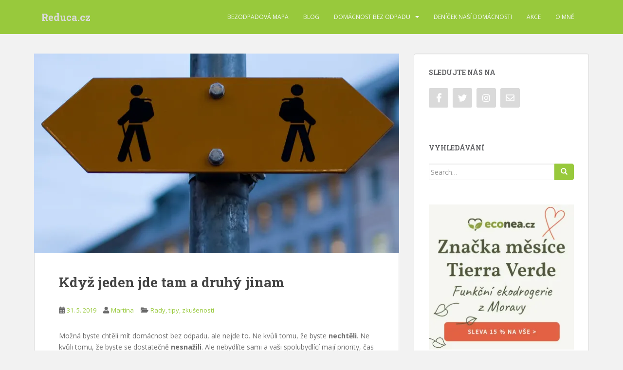

--- FILE ---
content_type: text/html; charset=UTF-8
request_url: https://www.reduca.cz/blog/kdyz-jeden-jde-tam-a-druhy-jinam/
body_size: 24807
content:
<!doctype html>
<!--[if !IE]>
<html class="no-js non-ie" lang="cs"> <![endif]-->
<!--[if IE 7 ]>
<html class="no-js ie7" lang="cs"> <![endif]-->
<!--[if IE 8 ]>
<html class="no-js ie8" lang="cs"> <![endif]-->
<!--[if IE 9 ]>
<html class="no-js ie9" lang="cs"> <![endif]-->
<!--[if gt IE 9]><!-->
<html class="no-js" lang="cs"> <!--<![endif]-->
<head>
<meta charset="UTF-8">
<meta name="viewport" content="width=device-width, initial-scale=1">
<meta name="theme-color" content="#98c93c">
<link rel="profile" href="http://gmpg.org/xfn/11">

<title>Když jeden jde tam a&nbsp;druhý jinam &#8211; Reduca.cz</title>
<meta name='robots' content='max-image-preview:large' />
<link rel='dns-prefetch' href='//secure.gravatar.com' />
<link rel='dns-prefetch' href='//fonts.googleapis.com' />
<link rel='dns-prefetch' href='//v0.wordpress.com' />
<link rel='dns-prefetch' href='//widgets.wp.com' />
<link rel='dns-prefetch' href='//s0.wp.com' />
<link rel='dns-prefetch' href='//0.gravatar.com' />
<link rel='dns-prefetch' href='//1.gravatar.com' />
<link rel='dns-prefetch' href='//2.gravatar.com' />
<link rel='dns-prefetch' href='//i0.wp.com' />
<link rel='dns-prefetch' href='//jetpack.wordpress.com' />
<link rel='dns-prefetch' href='//public-api.wordpress.com' />
<link rel="alternate" type="application/rss+xml" title="Reduca.cz &raquo; RSS zdroj" href="https://www.reduca.cz/blog/feed/" />
<link rel="alternate" type="application/rss+xml" title="Reduca.cz &raquo; RSS komentářů" href="https://www.reduca.cz/blog/comments/feed/" />
<link rel="alternate" type="application/rss+xml" title="Reduca.cz &raquo; RSS komentářů pro Když jeden jde tam a&nbsp;druhý jinam" href="https://www.reduca.cz/blog/kdyz-jeden-jde-tam-a-druhy-jinam/feed/" />
		<!-- This site uses the Google Analytics by MonsterInsights plugin v9.11.0 - Using Analytics tracking - https://www.monsterinsights.com/ -->
		<!-- Poznámka: MonsterInsights není na tomto webu aktuálně nakonfigurován. Vlastník webu se musí ověřit pomocí Google Analytics na panelu nastavení MonsterInsights. -->
					<!-- No tracking code set -->
				<!-- / Google Analytics by MonsterInsights -->
		<script type="text/javascript">
/* <![CDATA[ */
window._wpemojiSettings = {"baseUrl":"https:\/\/s.w.org\/images\/core\/emoji\/15.0.3\/72x72\/","ext":".png","svgUrl":"https:\/\/s.w.org\/images\/core\/emoji\/15.0.3\/svg\/","svgExt":".svg","source":{"concatemoji":"https:\/\/www.reduca.cz\/blog\/wp-includes\/js\/wp-emoji-release.min.js?ver=6.5.7"}};
/*! This file is auto-generated */
!function(i,n){var o,s,e;function c(e){try{var t={supportTests:e,timestamp:(new Date).valueOf()};sessionStorage.setItem(o,JSON.stringify(t))}catch(e){}}function p(e,t,n){e.clearRect(0,0,e.canvas.width,e.canvas.height),e.fillText(t,0,0);var t=new Uint32Array(e.getImageData(0,0,e.canvas.width,e.canvas.height).data),r=(e.clearRect(0,0,e.canvas.width,e.canvas.height),e.fillText(n,0,0),new Uint32Array(e.getImageData(0,0,e.canvas.width,e.canvas.height).data));return t.every(function(e,t){return e===r[t]})}function u(e,t,n){switch(t){case"flag":return n(e,"\ud83c\udff3\ufe0f\u200d\u26a7\ufe0f","\ud83c\udff3\ufe0f\u200b\u26a7\ufe0f")?!1:!n(e,"\ud83c\uddfa\ud83c\uddf3","\ud83c\uddfa\u200b\ud83c\uddf3")&&!n(e,"\ud83c\udff4\udb40\udc67\udb40\udc62\udb40\udc65\udb40\udc6e\udb40\udc67\udb40\udc7f","\ud83c\udff4\u200b\udb40\udc67\u200b\udb40\udc62\u200b\udb40\udc65\u200b\udb40\udc6e\u200b\udb40\udc67\u200b\udb40\udc7f");case"emoji":return!n(e,"\ud83d\udc26\u200d\u2b1b","\ud83d\udc26\u200b\u2b1b")}return!1}function f(e,t,n){var r="undefined"!=typeof WorkerGlobalScope&&self instanceof WorkerGlobalScope?new OffscreenCanvas(300,150):i.createElement("canvas"),a=r.getContext("2d",{willReadFrequently:!0}),o=(a.textBaseline="top",a.font="600 32px Arial",{});return e.forEach(function(e){o[e]=t(a,e,n)}),o}function t(e){var t=i.createElement("script");t.src=e,t.defer=!0,i.head.appendChild(t)}"undefined"!=typeof Promise&&(o="wpEmojiSettingsSupports",s=["flag","emoji"],n.supports={everything:!0,everythingExceptFlag:!0},e=new Promise(function(e){i.addEventListener("DOMContentLoaded",e,{once:!0})}),new Promise(function(t){var n=function(){try{var e=JSON.parse(sessionStorage.getItem(o));if("object"==typeof e&&"number"==typeof e.timestamp&&(new Date).valueOf()<e.timestamp+604800&&"object"==typeof e.supportTests)return e.supportTests}catch(e){}return null}();if(!n){if("undefined"!=typeof Worker&&"undefined"!=typeof OffscreenCanvas&&"undefined"!=typeof URL&&URL.createObjectURL&&"undefined"!=typeof Blob)try{var e="postMessage("+f.toString()+"("+[JSON.stringify(s),u.toString(),p.toString()].join(",")+"));",r=new Blob([e],{type:"text/javascript"}),a=new Worker(URL.createObjectURL(r),{name:"wpTestEmojiSupports"});return void(a.onmessage=function(e){c(n=e.data),a.terminate(),t(n)})}catch(e){}c(n=f(s,u,p))}t(n)}).then(function(e){for(var t in e)n.supports[t]=e[t],n.supports.everything=n.supports.everything&&n.supports[t],"flag"!==t&&(n.supports.everythingExceptFlag=n.supports.everythingExceptFlag&&n.supports[t]);n.supports.everythingExceptFlag=n.supports.everythingExceptFlag&&!n.supports.flag,n.DOMReady=!1,n.readyCallback=function(){n.DOMReady=!0}}).then(function(){return e}).then(function(){var e;n.supports.everything||(n.readyCallback(),(e=n.source||{}).concatemoji?t(e.concatemoji):e.wpemoji&&e.twemoji&&(t(e.twemoji),t(e.wpemoji)))}))}((window,document),window._wpemojiSettings);
/* ]]> */
</script>
<style id='wp-emoji-styles-inline-css' type='text/css'>

	img.wp-smiley, img.emoji {
		display: inline !important;
		border: none !important;
		box-shadow: none !important;
		height: 1em !important;
		width: 1em !important;
		margin: 0 0.07em !important;
		vertical-align: -0.1em !important;
		background: none !important;
		padding: 0 !important;
	}
</style>
<link rel='stylesheet' id='wp-block-library-css' href='https://www.reduca.cz/blog/wp-includes/css/dist/block-library/style.min.css?ver=6.5.7' type='text/css' media='all' />
<style id='wp-block-library-inline-css' type='text/css'>
.has-text-align-justify{text-align:justify;}
</style>
<style id='ce4wp-subscribe-style-inline-css' type='text/css'>
.wp-block-ce4wp-subscribe{max-width:840px;margin:0 auto}.wp-block-ce4wp-subscribe .title{margin-bottom:0}.wp-block-ce4wp-subscribe .subTitle{margin-top:0;font-size:0.8em}.wp-block-ce4wp-subscribe .disclaimer{margin-top:5px;font-size:0.8em}.wp-block-ce4wp-subscribe .disclaimer .disclaimer-label{margin-left:10px}.wp-block-ce4wp-subscribe .inputBlock{width:100%;margin-bottom:10px}.wp-block-ce4wp-subscribe .inputBlock input{width:100%}.wp-block-ce4wp-subscribe .inputBlock label{display:inline-block}.wp-block-ce4wp-subscribe .submit-button{margin-top:25px;display:block}.wp-block-ce4wp-subscribe .required-text{display:inline-block;margin:0;padding:0;margin-left:0.3em}.wp-block-ce4wp-subscribe .onSubmission{height:0;max-width:840px;margin:0 auto}.wp-block-ce4wp-subscribe .firstNameSummary .lastNameSummary{text-transform:capitalize}.wp-block-ce4wp-subscribe .ce4wp-inline-notification{display:flex;flex-direction:row;align-items:center;padding:13px 10px;width:100%;height:40px;border-style:solid;border-color:orange;border-width:1px;border-left-width:4px;border-radius:3px;background:rgba(255,133,15,0.1);flex:none;order:0;flex-grow:1;margin:0px 0px}.wp-block-ce4wp-subscribe .ce4wp-inline-warning-text{font-style:normal;font-weight:normal;font-size:16px;line-height:20px;display:flex;align-items:center;color:#571600;margin-left:9px}.wp-block-ce4wp-subscribe .ce4wp-inline-warning-icon{color:orange}.wp-block-ce4wp-subscribe .ce4wp-inline-warning-arrow{color:#571600;margin-left:auto}.wp-block-ce4wp-subscribe .ce4wp-banner-clickable{cursor:pointer}.ce4wp-link{cursor:pointer}

.no-flex{display:block}.sub-header{margin-bottom:1em}


</style>
<link rel='stylesheet' id='mediaelement-css' href='https://www.reduca.cz/blog/wp-includes/js/mediaelement/mediaelementplayer-legacy.min.css?ver=4.2.17' type='text/css' media='all' />
<link rel='stylesheet' id='wp-mediaelement-css' href='https://www.reduca.cz/blog/wp-includes/js/mediaelement/wp-mediaelement.min.css?ver=6.5.7' type='text/css' media='all' />
<link rel='stylesheet' id='awsm-ead-public-css' href='https://www.reduca.cz/blog/wp-content/plugins/embed-any-document/css/embed-public.min.css?ver=2.7.1' type='text/css' media='all' />
<style id='classic-theme-styles-inline-css' type='text/css'>
/*! This file is auto-generated */
.wp-block-button__link{color:#fff;background-color:#32373c;border-radius:9999px;box-shadow:none;text-decoration:none;padding:calc(.667em + 2px) calc(1.333em + 2px);font-size:1.125em}.wp-block-file__button{background:#32373c;color:#fff;text-decoration:none}
</style>
<style id='global-styles-inline-css' type='text/css'>
body{--wp--preset--color--black: #000000;--wp--preset--color--cyan-bluish-gray: #abb8c3;--wp--preset--color--white: #ffffff;--wp--preset--color--pale-pink: #f78da7;--wp--preset--color--vivid-red: #cf2e2e;--wp--preset--color--luminous-vivid-orange: #ff6900;--wp--preset--color--luminous-vivid-amber: #fcb900;--wp--preset--color--light-green-cyan: #7bdcb5;--wp--preset--color--vivid-green-cyan: #00d084;--wp--preset--color--pale-cyan-blue: #8ed1fc;--wp--preset--color--vivid-cyan-blue: #0693e3;--wp--preset--color--vivid-purple: #9b51e0;--wp--preset--gradient--vivid-cyan-blue-to-vivid-purple: linear-gradient(135deg,rgba(6,147,227,1) 0%,rgb(155,81,224) 100%);--wp--preset--gradient--light-green-cyan-to-vivid-green-cyan: linear-gradient(135deg,rgb(122,220,180) 0%,rgb(0,208,130) 100%);--wp--preset--gradient--luminous-vivid-amber-to-luminous-vivid-orange: linear-gradient(135deg,rgba(252,185,0,1) 0%,rgba(255,105,0,1) 100%);--wp--preset--gradient--luminous-vivid-orange-to-vivid-red: linear-gradient(135deg,rgba(255,105,0,1) 0%,rgb(207,46,46) 100%);--wp--preset--gradient--very-light-gray-to-cyan-bluish-gray: linear-gradient(135deg,rgb(238,238,238) 0%,rgb(169,184,195) 100%);--wp--preset--gradient--cool-to-warm-spectrum: linear-gradient(135deg,rgb(74,234,220) 0%,rgb(151,120,209) 20%,rgb(207,42,186) 40%,rgb(238,44,130) 60%,rgb(251,105,98) 80%,rgb(254,248,76) 100%);--wp--preset--gradient--blush-light-purple: linear-gradient(135deg,rgb(255,206,236) 0%,rgb(152,150,240) 100%);--wp--preset--gradient--blush-bordeaux: linear-gradient(135deg,rgb(254,205,165) 0%,rgb(254,45,45) 50%,rgb(107,0,62) 100%);--wp--preset--gradient--luminous-dusk: linear-gradient(135deg,rgb(255,203,112) 0%,rgb(199,81,192) 50%,rgb(65,88,208) 100%);--wp--preset--gradient--pale-ocean: linear-gradient(135deg,rgb(255,245,203) 0%,rgb(182,227,212) 50%,rgb(51,167,181) 100%);--wp--preset--gradient--electric-grass: linear-gradient(135deg,rgb(202,248,128) 0%,rgb(113,206,126) 100%);--wp--preset--gradient--midnight: linear-gradient(135deg,rgb(2,3,129) 0%,rgb(40,116,252) 100%);--wp--preset--font-size--small: 13px;--wp--preset--font-size--medium: 20px;--wp--preset--font-size--large: 36px;--wp--preset--font-size--x-large: 42px;--wp--preset--spacing--20: 0.44rem;--wp--preset--spacing--30: 0.67rem;--wp--preset--spacing--40: 1rem;--wp--preset--spacing--50: 1.5rem;--wp--preset--spacing--60: 2.25rem;--wp--preset--spacing--70: 3.38rem;--wp--preset--spacing--80: 5.06rem;--wp--preset--shadow--natural: 6px 6px 9px rgba(0, 0, 0, 0.2);--wp--preset--shadow--deep: 12px 12px 50px rgba(0, 0, 0, 0.4);--wp--preset--shadow--sharp: 6px 6px 0px rgba(0, 0, 0, 0.2);--wp--preset--shadow--outlined: 6px 6px 0px -3px rgba(255, 255, 255, 1), 6px 6px rgba(0, 0, 0, 1);--wp--preset--shadow--crisp: 6px 6px 0px rgba(0, 0, 0, 1);}:where(.is-layout-flex){gap: 0.5em;}:where(.is-layout-grid){gap: 0.5em;}body .is-layout-flex{display: flex;}body .is-layout-flex{flex-wrap: wrap;align-items: center;}body .is-layout-flex > *{margin: 0;}body .is-layout-grid{display: grid;}body .is-layout-grid > *{margin: 0;}:where(.wp-block-columns.is-layout-flex){gap: 2em;}:where(.wp-block-columns.is-layout-grid){gap: 2em;}:where(.wp-block-post-template.is-layout-flex){gap: 1.25em;}:where(.wp-block-post-template.is-layout-grid){gap: 1.25em;}.has-black-color{color: var(--wp--preset--color--black) !important;}.has-cyan-bluish-gray-color{color: var(--wp--preset--color--cyan-bluish-gray) !important;}.has-white-color{color: var(--wp--preset--color--white) !important;}.has-pale-pink-color{color: var(--wp--preset--color--pale-pink) !important;}.has-vivid-red-color{color: var(--wp--preset--color--vivid-red) !important;}.has-luminous-vivid-orange-color{color: var(--wp--preset--color--luminous-vivid-orange) !important;}.has-luminous-vivid-amber-color{color: var(--wp--preset--color--luminous-vivid-amber) !important;}.has-light-green-cyan-color{color: var(--wp--preset--color--light-green-cyan) !important;}.has-vivid-green-cyan-color{color: var(--wp--preset--color--vivid-green-cyan) !important;}.has-pale-cyan-blue-color{color: var(--wp--preset--color--pale-cyan-blue) !important;}.has-vivid-cyan-blue-color{color: var(--wp--preset--color--vivid-cyan-blue) !important;}.has-vivid-purple-color{color: var(--wp--preset--color--vivid-purple) !important;}.has-black-background-color{background-color: var(--wp--preset--color--black) !important;}.has-cyan-bluish-gray-background-color{background-color: var(--wp--preset--color--cyan-bluish-gray) !important;}.has-white-background-color{background-color: var(--wp--preset--color--white) !important;}.has-pale-pink-background-color{background-color: var(--wp--preset--color--pale-pink) !important;}.has-vivid-red-background-color{background-color: var(--wp--preset--color--vivid-red) !important;}.has-luminous-vivid-orange-background-color{background-color: var(--wp--preset--color--luminous-vivid-orange) !important;}.has-luminous-vivid-amber-background-color{background-color: var(--wp--preset--color--luminous-vivid-amber) !important;}.has-light-green-cyan-background-color{background-color: var(--wp--preset--color--light-green-cyan) !important;}.has-vivid-green-cyan-background-color{background-color: var(--wp--preset--color--vivid-green-cyan) !important;}.has-pale-cyan-blue-background-color{background-color: var(--wp--preset--color--pale-cyan-blue) !important;}.has-vivid-cyan-blue-background-color{background-color: var(--wp--preset--color--vivid-cyan-blue) !important;}.has-vivid-purple-background-color{background-color: var(--wp--preset--color--vivid-purple) !important;}.has-black-border-color{border-color: var(--wp--preset--color--black) !important;}.has-cyan-bluish-gray-border-color{border-color: var(--wp--preset--color--cyan-bluish-gray) !important;}.has-white-border-color{border-color: var(--wp--preset--color--white) !important;}.has-pale-pink-border-color{border-color: var(--wp--preset--color--pale-pink) !important;}.has-vivid-red-border-color{border-color: var(--wp--preset--color--vivid-red) !important;}.has-luminous-vivid-orange-border-color{border-color: var(--wp--preset--color--luminous-vivid-orange) !important;}.has-luminous-vivid-amber-border-color{border-color: var(--wp--preset--color--luminous-vivid-amber) !important;}.has-light-green-cyan-border-color{border-color: var(--wp--preset--color--light-green-cyan) !important;}.has-vivid-green-cyan-border-color{border-color: var(--wp--preset--color--vivid-green-cyan) !important;}.has-pale-cyan-blue-border-color{border-color: var(--wp--preset--color--pale-cyan-blue) !important;}.has-vivid-cyan-blue-border-color{border-color: var(--wp--preset--color--vivid-cyan-blue) !important;}.has-vivid-purple-border-color{border-color: var(--wp--preset--color--vivid-purple) !important;}.has-vivid-cyan-blue-to-vivid-purple-gradient-background{background: var(--wp--preset--gradient--vivid-cyan-blue-to-vivid-purple) !important;}.has-light-green-cyan-to-vivid-green-cyan-gradient-background{background: var(--wp--preset--gradient--light-green-cyan-to-vivid-green-cyan) !important;}.has-luminous-vivid-amber-to-luminous-vivid-orange-gradient-background{background: var(--wp--preset--gradient--luminous-vivid-amber-to-luminous-vivid-orange) !important;}.has-luminous-vivid-orange-to-vivid-red-gradient-background{background: var(--wp--preset--gradient--luminous-vivid-orange-to-vivid-red) !important;}.has-very-light-gray-to-cyan-bluish-gray-gradient-background{background: var(--wp--preset--gradient--very-light-gray-to-cyan-bluish-gray) !important;}.has-cool-to-warm-spectrum-gradient-background{background: var(--wp--preset--gradient--cool-to-warm-spectrum) !important;}.has-blush-light-purple-gradient-background{background: var(--wp--preset--gradient--blush-light-purple) !important;}.has-blush-bordeaux-gradient-background{background: var(--wp--preset--gradient--blush-bordeaux) !important;}.has-luminous-dusk-gradient-background{background: var(--wp--preset--gradient--luminous-dusk) !important;}.has-pale-ocean-gradient-background{background: var(--wp--preset--gradient--pale-ocean) !important;}.has-electric-grass-gradient-background{background: var(--wp--preset--gradient--electric-grass) !important;}.has-midnight-gradient-background{background: var(--wp--preset--gradient--midnight) !important;}.has-small-font-size{font-size: var(--wp--preset--font-size--small) !important;}.has-medium-font-size{font-size: var(--wp--preset--font-size--medium) !important;}.has-large-font-size{font-size: var(--wp--preset--font-size--large) !important;}.has-x-large-font-size{font-size: var(--wp--preset--font-size--x-large) !important;}
.wp-block-navigation a:where(:not(.wp-element-button)){color: inherit;}
:where(.wp-block-post-template.is-layout-flex){gap: 1.25em;}:where(.wp-block-post-template.is-layout-grid){gap: 1.25em;}
:where(.wp-block-columns.is-layout-flex){gap: 2em;}:where(.wp-block-columns.is-layout-grid){gap: 2em;}
.wp-block-pullquote{font-size: 1.5em;line-height: 1.6;}
</style>
<link rel='stylesheet' id='contact-form-7-css' href='https://www.reduca.cz/blog/wp-content/plugins/contact-form-7/includes/css/styles.css?ver=5.6.3' type='text/css' media='all' />
<link rel='stylesheet' id='fancybox-for-wp-css' href='https://www.reduca.cz/blog/wp-content/plugins/fancybox-for-wordpress/assets/css/fancybox.css?ver=1.3.4' type='text/css' media='all' />
<link rel='stylesheet' id='alobaidi-instagram-embedding-fontello-css' href='https://www.reduca.cz/blog/wp-content/plugins/ig-embed/css/fontello.css' type='text/css' media='all' />
<link rel='stylesheet' id='alobaidi-instagram-embedding-style-css' href='https://www.reduca.cz/blog/wp-content/plugins/ig-embed/css/instagram-embedding-style.css' type='text/css' media='all' />
<link rel='stylesheet' id='wp-autosave-css' href='https://www.reduca.cz/blog/wp-content/plugins/wp-autosave/public/css/wp-autosave-public.css?ver=1.1.1' type='text/css' media='all' />
<link rel='stylesheet' id='sparkling-bootstrap-css' href='https://www.reduca.cz/blog/wp-content/themes/sparkling/assets/css/bootstrap.min.css?ver=6.5.7' type='text/css' media='all' />
<link rel='stylesheet' id='sparkling-icons-css' href='https://www.reduca.cz/blog/wp-content/themes/sparkling/assets/css/fontawesome-all.min.css?ver=5.1.1.' type='text/css' media='all' />
<link rel='stylesheet' id='sparkling-fonts-css' href='//fonts.googleapis.com/css?family=Open+Sans%3A400italic%2C400%2C600%2C700%7CRoboto+Slab%3A400%2C300%2C700&#038;ver=6.5.7' type='text/css' media='all' />
<link rel='stylesheet' id='sparkling-style-css' href='https://www.reduca.cz/blog/wp-content/themes/sparkling/style.css?ver=2.4.2' type='text/css' media='all' />
<!-- Inline jetpack_facebook_likebox -->
<style id='jetpack_facebook_likebox-inline-css' type='text/css'>
.widget_facebook_likebox {
	overflow: hidden;
}

</style>
<link rel='stylesheet' id='newsletter-css' href='https://www.reduca.cz/blog/wp-content/plugins/newsletter/style.css?ver=7.5.3' type='text/css' media='all' />
<link rel='stylesheet' id='social-logos-css' href='https://www.reduca.cz/blog/wp-content/plugins/jetpack/_inc/social-logos/social-logos.min.css?ver=11.4.2' type='text/css' media='all' />
<link rel='stylesheet' id='jetpack_css-css' href='https://www.reduca.cz/blog/wp-content/plugins/jetpack/css/jetpack.css?ver=11.4.2' type='text/css' media='all' />
<script type="text/javascript" src="https://www.reduca.cz/blog/wp-includes/js/jquery/jquery.min.js?ver=3.7.1" id="jquery-core-js"></script>
<script type="text/javascript" src="https://www.reduca.cz/blog/wp-includes/js/jquery/jquery-migrate.min.js?ver=3.4.1" id="jquery-migrate-js"></script>
<script type="text/javascript" id="jetpack_related-posts-js-extra">
/* <![CDATA[ */
var related_posts_js_options = {"post_heading":"h4"};
/* ]]> */
</script>
<script type="text/javascript" src="https://www.reduca.cz/blog/wp-content/plugins/jetpack/_inc/build/related-posts/related-posts.min.js?ver=20211209" id="jetpack_related-posts-js"></script>
<script type="text/javascript" src="https://www.reduca.cz/blog/wp-content/plugins/fancybox-for-wordpress/assets/js/jquery.fancybox.js?ver=1.3.4" id="fancybox-for-wp-js"></script>
<script type="text/javascript" src="https://www.reduca.cz/blog/wp-content/plugins/wp-autosave/public/js/wp-autosave-public.js?ver=1.1.1" id="wp-autosave-js"></script>
<script type="text/javascript" src="https://www.reduca.cz/blog/wp-content/themes/sparkling/assets/js/vendor/bootstrap.min.js?ver=6.5.7" id="sparkling-bootstrapjs-js"></script>
<script type="text/javascript" src="https://www.reduca.cz/blog/wp-content/themes/sparkling/assets/js/functions.js?ver=20180503" id="sparkling-functions-js"></script>
<link rel="https://api.w.org/" href="https://www.reduca.cz/blog/wp-json/" /><link rel="alternate" type="application/json" href="https://www.reduca.cz/blog/wp-json/wp/v2/posts/2044" /><link rel="EditURI" type="application/rsd+xml" title="RSD" href="https://www.reduca.cz/blog/xmlrpc.php?rsd" />
<meta name="generator" content="WordPress 6.5.7" />
<link rel="canonical" href="https://www.reduca.cz/blog/kdyz-jeden-jde-tam-a-druhy-jinam/" />
<link rel='shortlink' href='https://wp.me/p9d4BP-wY' />
<link rel="alternate" type="application/json+oembed" href="https://www.reduca.cz/blog/wp-json/oembed/1.0/embed?url=https%3A%2F%2Fwww.reduca.cz%2Fblog%2Fkdyz-jeden-jde-tam-a-druhy-jinam%2F" />
<link rel="alternate" type="text/xml+oembed" href="https://www.reduca.cz/blog/wp-json/oembed/1.0/embed?url=https%3A%2F%2Fwww.reduca.cz%2Fblog%2Fkdyz-jeden-jde-tam-a-druhy-jinam%2F&#038;format=xml" />

<!-- Fancybox for WordPress v3.3.3 -->
<style type="text/css">
	.fancybox-slide--image .fancybox-content{background-color: #FFFFFF}div.fancybox-caption{display:none !important;}
	
	img.fancybox-image{border-width:10px;border-color:#FFFFFF;border-style:solid;}
	div.fancybox-bg{background-color:rgba(102,102,102,0.3);opacity:1 !important;}div.fancybox-content{border-color:#FFFFFF}
	div#fancybox-title{background-color:#FFFFFF}
	div.fancybox-content{background-color:#FFFFFF}
	div#fancybox-title-inside{color:#333333}
	
	
	
	div.fancybox-caption p.caption-title{display:inline-block}
	div.fancybox-caption p.caption-title{font-size:14px}
	div.fancybox-caption p.caption-title{color:#333333}
	div.fancybox-caption {color:#333333}div.fancybox-caption p.caption-title {background:#fff; width:auto;padding:10px 30px;}div.fancybox-content p.caption-title{color:#333333;margin: 0;padding: 5px 0;}body.fancybox-active .fancybox-container .fancybox-stage .fancybox-content .fancybox-close-small{display:block;}
</style><script type="text/javascript">
	jQuery(function () {

		var mobileOnly = false;
		
		if (mobileOnly) {
			return;
		}

		jQuery.fn.getTitle = function () { // Copy the title of every IMG tag and add it to its parent A so that fancybox can show titles
			var arr = jQuery("a[data-fancybox]");
									jQuery.each(arr, function() {
										var title = jQuery(this).children("img").attr("title");
										 var caption = jQuery(this).next("figcaption").html();
                                        if(caption && title){jQuery(this).attr("title",title+" " + caption)}else if(title){ jQuery(this).attr("title",title);}else if(caption){jQuery(this).attr("title",caption);}
									});			}

		// Supported file extensions

				var thumbnails = jQuery("a:has(img)").not(".nolightbox").not('.envira-gallery-link').not('.ngg-simplelightbox').filter(function () {
			return /\.(jpe?g|png|gif|mp4|webp|bmp|pdf)(\?[^/]*)*$/i.test(jQuery(this).attr('href'))
		});
		

		// Add data-type iframe for links that are not images or videos.
		var iframeLinks = jQuery('.fancyboxforwp').filter(function () {
			return !/\.(jpe?g|png|gif|mp4|webp|bmp|pdf)(\?[^/]*)*$/i.test(jQuery(this).attr('href'))
		}).filter(function () {
			return !/vimeo|youtube/i.test(jQuery(this).attr('href'))
		});
		iframeLinks.attr({"data-type": "iframe"}).getTitle();

				// Gallery All
		thumbnails.addClass("fancyboxforwp").attr("data-fancybox", "gallery").getTitle();
		iframeLinks.attr({"data-fancybox": "gallery"}).getTitle();

		// Gallery type NONE
		
		// Call fancybox and apply it on any link with a rel atribute that starts with "fancybox", with the options set on the admin panel
		jQuery("a.fancyboxforwp").fancyboxforwp({
			loop: false,
			smallBtn: true,
			zoomOpacity: "auto",
			animationEffect: "fade",
			animationDuration: 500,
			transitionEffect: "fade",
			transitionDuration: "300",
			overlayShow: true,
			overlayOpacity: "0.3",
			titleShow: true,
			titlePosition: "inside",
			keyboard: true,
			showCloseButton: true,
			arrows: true,
			clickContent:false,
			clickSlide: "close",
			mobile: {
				clickContent: function (current, event) {
					return current.type === "image" ? "toggleControls" : false;
				},
				clickSlide: function (current, event) {
					return current.type === "image" ? "close" : "close";
				},
			},
			wheel: false,
			toolbar: true,
			preventCaptionOverlap: true,
			onInit: function() { },			onDeactivate
	: function() { },		beforeClose: function() { },			afterShow: function(instance) { jQuery( ".fancybox-image" ).on("click", function( ){ ( instance.isScaledDown() ) ? instance.scaleToActual() : instance.scaleToFit() }) },				afterClose: function() { },					caption : function( instance, item ) {var title ="";if("undefined" != typeof jQuery(this).context ){var title = jQuery(this).context.title;} else { var title = ("undefined" != typeof jQuery(this).attr("title")) ? jQuery(this).attr("title") : false;}var caption = jQuery(this).data('caption') || '';if ( item.type === 'image' && title.length ) {caption = (caption.length ? caption + '<br />' : '') + '<p class="caption-title">'+title+'</p>' ;}return caption;},
		afterLoad : function( instance, current ) {current.$content.append('<div class=\"fancybox-custom-caption inside-caption\" style=\" position: absolute;left:0;right:0;color:#000;margin:0 auto;bottom:0;text-align:center;background-color:#FFFFFF \">' + current.opts.caption + '</div>');},
			})
		;

			})
</script>
<!-- END Fancybox for WordPress -->
    	<style type="text/css">
			div.fb-post{
				width:100% !important;
				max-width:100% !important;
				min-width:100% !important;
				display:block !important;
			}

			div.fb-post *{
				width:100% !important;
				max-width:100% !important;
				min-width:100% !important;
				display:block !important;
			}
		</style>
    <style>img#wpstats{display:none}</style>
	<style type="text/css">a, #infinite-handle span, #secondary .widget .post-content a, .entry-meta a {color:#98c93c}a:hover, a:focus, a:active, #secondary .widget .post-content a:hover, #secondary .widget .post-content a:focus, .woocommerce nav.woocommerce-pagination ul li a:focus, .woocommerce nav.woocommerce-pagination ul li a:hover, .woocommerce nav.woocommerce-pagination ul li span.current, #secondary .widget a:hover, #secondary .widget a:focus {color: #999999;}.btn-default, .label-default, .flex-caption h2, .btn.btn-default.read-more,button,
              .navigation .wp-pagenavi-pagination span.current,.navigation .wp-pagenavi-pagination a:hover,
              .woocommerce a.button, .woocommerce button.button,
              .woocommerce input.button, .woocommerce #respond input#submit.alt,
              .woocommerce a.button, .woocommerce button.button,
              .woocommerce a.button.alt, .woocommerce button.button.alt, .woocommerce input.button.alt { background-color: #98c93c; border-color: #98c93c;}.site-main [class*="navigation"] a, .more-link, .pagination>li>a, .pagination>li>span, .cfa-button { color: #98c93c}.cfa-button {border-color: #98c93c;}.btn-default:hover, .btn-default:focus,.label-default[href]:hover, .label-default[href]:focus, .tagcloud a:hover, .tagcloud a:focus, button, .main-content [class*="navigation"] a:hover, .main-content [class*="navigation"] a:focus, #infinite-handle span:hover, #infinite-handle span:focus-within, .btn.btn-default.read-more:hover, .btn.btn-default.read-more:focus, .btn-default:hover, .btn-default:focus, .scroll-to-top:hover, .scroll-to-top:focus, .btn-default:active, .btn-default.active, .site-main [class*="navigation"] a:hover, .site-main [class*="navigation"] a:focus, .more-link:hover, .more-link:focus, #image-navigation .nav-previous a:hover, #image-navigation .nav-previous a:focus, #image-navigation .nav-next a:hover, #image-navigation .nav-next a:focus, .cfa-button:hover, .cfa-button:focus, .woocommerce a.button:hover, .woocommerce a.button:focus, .woocommerce button.button:hover, .woocommerce button.button:focus, .woocommerce input.button:hover, .woocommerce input.button:focus, .woocommerce #respond input#submit.alt:hover, .woocommerce #respond input#submit.alt:focus, .woocommerce a.button:hover, .woocommerce a.button:focus, .woocommerce button.button:hover, .woocommerce button.button:focus, .woocommerce input.button:hover, .woocommerce input.button:focus, .woocommerce a.button.alt:hover, .woocommerce a.button.alt:focus, .woocommerce button.button.alt:hover, .woocommerce button.button.alt:focus, .woocommerce input.button.alt:hover, .woocommerce input.button.alt:focus, a:hover .flex-caption h2 { background-color: #363636; border-color: #363636; }.pagination>li>a:focus, .pagination>li>a:hover, .pagination>li>span:focus-within, .pagination>li>span:hover {color: #363636;}.cfa-text { color: #98c93c;}.cfa-button {border-color: #98c93c; color: #98c93c;}h1, h2, h3, h4, h5, h6, .h1, .h2, .h3, .h4, .h5, .h6, .entry-title, .entry-title a {color: #444444;}.navbar.navbar-default, .navbar-default .navbar-nav .open .dropdown-menu > li > a {background-color: #98c93c;}.navbar-default .navbar-nav > li:hover > a, .navbar-default .navbar-nav > li:focus-within > a, .navbar-nav > li:hover > .caret, .navbar-nav > li:focus-within > .caret, .navbar-default .navbar-nav.sparkling-mobile-menu > li.open > a, .navbar-default .navbar-nav.sparkling-mobile-menu > li.open > .caret, .navbar-default .navbar-nav > li:hover, .navbar-default .navbar-nav > li:focus-within, .navbar-default .navbar-nav > .active > a, .navbar-default .navbar-nav > .active > .caret, .navbar-default .navbar-nav > .active > a:hover, .navbar-default .navbar-nav > .active > a:focus, .navbar-default .navbar-nav > li > a:hover, .navbar-default .navbar-nav > li > a:focus, .navbar-default .navbar-nav > .open > a, .navbar-default .navbar-nav > .open > a:hover, .navbar-default .navbar-nav > .open > a:focus {color: #141414;}@media (max-width: 767px){ .navbar-default .navbar-nav > li.open > a, .navbar-default .navbar-nav > li.open > .caret { color: #141414 !important; } }.dropdown-menu {background-color: #000000;}.navbar-default .navbar-nav .open .dropdown-menu > li > a, .dropdown-menu > li > a, .dropdown-menu > li > .caret { color: #ffffff;}.navbar-default .navbar-nav .dropdown-menu > li:hover, .navbar-default .navbar-nav .dropdown-menu > li:focus-within, .dropdown-menu > .active {background-color: #98c93c;}@media (max-width: 767px) {.navbar-default .navbar-nav .dropdown-menu > li:hover, .navbar-default .navbar-nav .dropdown-menu > li:focus, .dropdown-menu > .active {background: transparent;} }</style>
<!-- Meta Pixel Code -->
<script type='text/javascript'>
!function(f,b,e,v,n,t,s){if(f.fbq)return;n=f.fbq=function(){n.callMethod?
n.callMethod.apply(n,arguments):n.queue.push(arguments)};if(!f._fbq)f._fbq=n;
n.push=n;n.loaded=!0;n.version='2.0';n.queue=[];t=b.createElement(e);t.async=!0;
t.src=v;s=b.getElementsByTagName(e)[0];s.parentNode.insertBefore(t,s)}(window,
document,'script','https://connect.facebook.net/en_US/fbevents.js');
</script>
<!-- End Meta Pixel Code -->
<script type='text/javascript'>
  fbq('init', '619291096531987', {}, {
    "agent": "wordpress-6.5.7-3.0.7"
});
  </script><script type='text/javascript'>
  fbq('track', 'PageView', []);
  </script>
<!-- Meta Pixel Code -->
<noscript>
<img height="1" width="1" style="display:none" alt="fbpx"
src="https://www.facebook.com/tr?id=619291096531987&ev=PageView&noscript=1" />
</noscript>
<!-- End Meta Pixel Code -->
		<style type="text/css">
				.navbar > .container .navbar-brand {
			color: #dadada;
		}
		</style>
	
<!-- Jetpack Open Graph Tags -->
<meta property="og:type" content="article" />
<meta property="og:title" content="Když jeden jde tam a&nbsp;druhý jinam" />
<meta property="og:url" content="https://www.reduca.cz/blog/kdyz-jeden-jde-tam-a-druhy-jinam/" />
<meta property="og:description" content="Možná byste chtěli mít domácnost bez odpadu, ale nejde to. Ne kvůli tomu, že byste nechtěli. Ne kvůli tomu, že byste se dostatečně nesnažili. Ale nebydlíte sami a vaši spolubydlící mají priority, č…" />
<meta property="article:published_time" content="2019-05-31T12:10:45+00:00" />
<meta property="article:modified_time" content="2019-05-31T12:10:45+00:00" />
<meta property="og:site_name" content="Reduca.cz" />
<meta property="og:image" content="https://i0.wp.com/www.reduca.cz/blog/wp-content/uploads/2019/04/demarcate.jpg?fit=1024%2C681&#038;ssl=1" />
<meta property="og:image:width" content="1024" />
<meta property="og:image:height" content="681" />
<meta property="og:image:alt" content="" />
<meta property="og:locale" content="cs_CZ" />
<meta name="twitter:site" content="@reducacz" />
<meta name="twitter:text:title" content="Když jeden jde tam a&nbsp;druhý jinam" />
<meta name="twitter:image" content="https://i0.wp.com/www.reduca.cz/blog/wp-content/uploads/2019/04/demarcate.jpg?fit=1024%2C681&#038;ssl=1&#038;w=640" />
<meta name="twitter:card" content="summary_large_image" />

<!-- End Jetpack Open Graph Tags -->
<link rel="icon" href="https://i0.wp.com/www.reduca.cz/blog/wp-content/uploads/2017/09/logo_icon.png?fit=32%2C32&#038;ssl=1" sizes="32x32" />
<link rel="icon" href="https://i0.wp.com/www.reduca.cz/blog/wp-content/uploads/2017/09/logo_icon.png?fit=192%2C192&#038;ssl=1" sizes="192x192" />
<link rel="apple-touch-icon" href="https://i0.wp.com/www.reduca.cz/blog/wp-content/uploads/2017/09/logo_icon.png?fit=180%2C180&#038;ssl=1" />
<meta name="msapplication-TileImage" content="https://i0.wp.com/www.reduca.cz/blog/wp-content/uploads/2017/09/logo_icon.png?fit=270%2C270&#038;ssl=1" />
<style type="text/css" id="wp-custom-css">blockquote { font-size:12px; }

.navbar-default .navbar-toggle .icon-bar { background-color: #ddd; }

.caption {
	text-align: center;
    font-size: 13px;
    padding: 10px;
    font-style: italic;
    margin: 0;
    display: block;
    border-bottom-right-radius: 5px;
    border-bottom-left-radius: 5px;
}

.text-muted { color: #999999; margin-top:-10px; }

.entry-title a:hover { color: #98c93c; }

.site-name img { margin-top: -6px; }

.fancybox-custom-caption {
		background: rgba(0, 0, 0, 0.8);
		color: #fff !important;
}

.single-featured {
	width: 100%;	
}

.full-width {
	margin-left:-170px;
	margin-right:-170px;
}

.img-responsive {
	width:100%;
}</style>
</head>

<body class="post-template-default single single-post postid-2044 single-format-standard">
	    <script type='text/javascript'>

      function updateConfig() {
        var eventsFilter = "Microdata,SubscribedButtonClick";
        var eventsFilterList = eventsFilter.split(',');
        fbq.instance.pluginConfig.set("619291096531987", 'openbridge',
          {'endpoints':
            [{
              'targetDomain': window.location.href,
              'endpoint': window.location.href + '.open-bridge'
            }],
            'eventsFilter': {
              'eventNames':eventsFilterList,
              'filteringMode':'blocklist'
            }
          }
        );
        fbq.instance.configLoaded("619291096531987");
      }

      window.onload = function() {
        var s = document.createElement('script');
        s.setAttribute('src', "https://www.reduca.cz/blog/wp-content/plugins/official-facebook-pixel/core/../js/openbridge_plugin.js");
        s.setAttribute('onload', 'updateConfig()');
        document.body.appendChild( s );
      }
    </script><a class="sr-only sr-only-focusable" href="#content">Skip to main content</a>
<div id="page" class="hfeed site">

	<header id="masthead" class="site-header" role="banner">
		<nav class="navbar navbar-default
		" role="navigation">
			<div class="container">
				<div class="row">
					<div class="site-navigation-inner col-sm-12">
						<div class="navbar-header">


														<div id="logo">
															<p class="site-name">																		<a class="navbar-brand" href="https://www.reduca.cz/blog/" title="Reduca.cz" rel="home">Reduca.cz</a>
																</p>																													</div><!-- end of #logo -->

							<button type="button" class="btn navbar-toggle" data-toggle="collapse" data-target=".navbar-ex1-collapse">
								<span class="sr-only">Toggle navigation</span>
								<span class="icon-bar"></span>
								<span class="icon-bar"></span>
								<span class="icon-bar"></span>
							</button>
						</div>



						<div class="collapse navbar-collapse navbar-ex1-collapse"><ul id="menu-hlavni-menu" class="nav navbar-nav"><li id="menu-item-85" class="menu-item menu-item-type-custom menu-item-object-custom menu-item-85"><a href="https://mapa.reduca.cz/">Bezodpadová mapa</a></li>
<li id="menu-item-201" class="menu-item menu-item-type-taxonomy menu-item-object-category current-post-ancestor menu-item-201"><a href="https://www.reduca.cz/blog/category/blog/">Blog</a></li>
<li id="menu-item-1933" class="menu-item menu-item-type-taxonomy menu-item-object-category menu-item-has-children menu-item-1933 dropdown"><a href="https://www.reduca.cz/blog/category/domacnost-bez-odpadu/">Domácnost bez odpadu</a><span class="caret sparkling-dropdown"></span>
<ul role="menu" class=" dropdown-menu">
	<li id="menu-item-1941" class="menu-item menu-item-type-taxonomy menu-item-object-category menu-item-1941"><a href="https://www.reduca.cz/blog/category/domacnost-bez-odpadu/deti/">Děti</a></li>
	<li id="menu-item-1942" class="menu-item menu-item-type-taxonomy menu-item-object-category menu-item-1942"><a href="https://www.reduca.cz/blog/category/domacnost-bez-odpadu/koupelna/">Koupelna</a></li>
	<li id="menu-item-1943" class="menu-item menu-item-type-taxonomy menu-item-object-category menu-item-1943"><a href="https://www.reduca.cz/blog/category/domacnost-bez-odpadu/kuchyn/">Kuchyň</a></li>
	<li id="menu-item-1944" class="menu-item menu-item-type-taxonomy menu-item-object-category menu-item-1944"><a href="https://www.reduca.cz/blog/category/domacnost-bez-odpadu/nakupovani/">Nakupování</a></li>
	<li id="menu-item-1945" class="menu-item menu-item-type-taxonomy menu-item-object-category menu-item-1945"><a href="https://www.reduca.cz/blog/category/domacnost-bez-odpadu/obleceni/">Oblečení</a></li>
</ul>
</li>
<li id="menu-item-86" class="menu-item menu-item-type-taxonomy menu-item-object-category menu-item-86"><a href="https://www.reduca.cz/blog/category/denicek-nasi-domacnosti/">Deníček naší domácnosti</a></li>
<li id="menu-item-2603" class="menu-item menu-item-type-post_type menu-item-object-page menu-item-2603"><a href="https://www.reduca.cz/blog/akce/">Akce</a></li>
<li id="menu-item-42" class="menu-item menu-item-type-post_type menu-item-object-page menu-item-42"><a href="https://www.reduca.cz/blog/about/">O mně</a></li>
</ul></div>


					</div>
				</div>
			</div>
		</nav><!-- .site-navigation -->
	</header><!-- #masthead -->

	<div id="content" class="site-content">

		<div class="top-section">
								</div>

		<div class="container main-content-area">
						<div class="row side-pull-left">
				<div class="main-content-inner col-sm-12 col-md-8">

	<div id="primary" class="content-area">
		<main id="main" class="site-main" role="main">

		<article id="post-2044" class="post-2044 post type-post status-publish format-standard has-post-thumbnail hentry category-rady-tipy-zkusenosti tag-bez-odpadu tag-domacnost-bez-odpadu tag-nakupovani tag-neuspechy tag-redukujeme-odpad tag-zero-waste">
	<img width="750" height="410" src="https://i0.wp.com/www.reduca.cz/blog/wp-content/uploads/2019/04/demarcate.jpg?resize=750%2C410&amp;ssl=1" class="single-featured wp-post-image" alt="" decoding="async" fetchpriority="high" data-attachment-id="2436" data-permalink="https://www.reduca.cz/blog/kdyz-jeden-jde-tam-a-druhy-jinam/our-separate-ways/" data-orig-file="https://i0.wp.com/www.reduca.cz/blog/wp-content/uploads/2019/04/demarcate.jpg?fit=1024%2C681&amp;ssl=1" data-orig-size="1024,681" data-comments-opened="1" data-image-meta="{&quot;aperture&quot;:&quot;0&quot;,&quot;credit&quot;:&quot;Jukka Zitting&quot;,&quot;camera&quot;:&quot;&quot;,&quot;caption&quot;:&quot;The twelwth @dailyshoot assignment was about signs. These yellow signss indicate hiking trails and can be found all over Switzerland.&quot;,&quot;created_timestamp&quot;:&quot;0&quot;,&quot;copyright&quot;:&quot;\u00a9 2009 Jukka Zitting&quot;,&quot;focal_length&quot;:&quot;0&quot;,&quot;iso&quot;:&quot;0&quot;,&quot;shutter_speed&quot;:&quot;0&quot;,&quot;title&quot;:&quot;Our Separate Ways&quot;,&quot;orientation&quot;:&quot;0&quot;}" data-image-title="Our Separate Ways" data-image-description="" data-image-caption="&lt;p&gt;The twelwth @dailyshoot assignment was about signs. These yellow signss indicate hiking trails and can be found all over Switzerland.&lt;/p&gt;
" data-medium-file="https://i0.wp.com/www.reduca.cz/blog/wp-content/uploads/2019/04/demarcate.jpg?fit=300%2C200&amp;ssl=1" data-large-file="https://i0.wp.com/www.reduca.cz/blog/wp-content/uploads/2019/04/demarcate.jpg?fit=648%2C431&amp;ssl=1" />	<div class="post-inner-content">
		<header class="entry-header page-header">

			<h1 class="entry-title ">Když jeden jde tam a&nbsp;druhý jinam</h1>

			<div class="entry-meta">
				<span class="posted-on"><i class="fa fa-calendar-alt"></i> <a href="https://www.reduca.cz/blog/kdyz-jeden-jde-tam-a-druhy-jinam/" rel="bookmark"><time class="entry-date published" datetime="2019-05-31T14:10:45+02:00">31. 5. 2019</time><time class="updated" datetime="2019-05-31T14:10:45+02:00">31. 5. 2019</time></a></span><span class="byline"> <i class="fa fa-user"></i> <span class="author vcard"><a class="url fn n" href="https://www.reduca.cz/blog/author/reduca_cz/">Martina</a></span></span>
								<span class="cat-links"><i class="fa fa-folder-open"></i>
				 <a href="https://www.reduca.cz/blog/category/blog/rady-tipy-zkusenosti/" rel="category tag">Rady, tipy, zkušenosti</a>				</span>
								
			</div><!-- .entry-meta -->
		</header><!-- .entry-header -->

		<div class="entry-content">
			<p>Možná byste chtěli mít domácnost bez odpadu, ale nejde to. Ne kvůli tomu, že byste <strong>nechtěli</strong>. Ne kvůli tomu, že byste se dostatečně <strong>nesnažili</strong>. Ale nebydlíte sami a&nbsp;vaši spolubydlící mají priority, čas nebo odhodlání jinde.</p>
<p>Soužití s&nbsp;dalšími lidmi je vždy o&nbsp;kompromisech. Když začnete žít zero waste, vidíte odpad všude, obzvlášť ve&nbsp;vaší domácnosti, a&nbsp;tak se snadno nabízí, abyste motivovali k&nbsp;redukci odpadu i&nbsp;vaše spolubydlící. Jenže jak <strong>motivovat a&nbsp;neznechutit</strong>?</p>
<h2>Rozvod kvůli plastu?</h2>
<p>Když jsem začala s&nbsp;minimalizací odpadu v&nbsp;naší domácnosti, manžela jsem dopředu varovala. Říkala jsem mu svou myšlenku a&nbsp;on se hned zhrozil, co všechno bude jinak. Uklidňovala jsem ho, že ne, ať se nebojí, a&nbsp;že nemusí nic dělat. Měla jsem v&nbsp;hlavě, že na to půjdeme postupně, že si na to všichni v&nbsp;klidu zvykneme a&nbsp;všichni se to postupně naučíme. Jenže ouha.</p>
<p>Já každý den vymýšlela, kde odpad ušetřit. Šila jsem si pytlíčky, chystala si krabičky&#8230; Manžela jsem ale nezahrnula do procesu příprav. Když jsem viděla jeho neochotu na začátku, říkala jsem si, že ho do toho nebudu nutit. Strašně <strong>nerad má změny</strong>. Takže když jsem ho vyslala na nákup, vlastně ho ani nenapadlo pytlíček si vzít, ze&nbsp;zvyku kupoval novou igelitku a&nbsp;haldu zabalených potravin. A&nbsp;já doma pak dělala <strong>peklo</strong>.</p>
<p>S každým nákupem, který můj muž přinesl domů, jsem propadala frustraci a&nbsp;beznaději. Kolikrát se pak i&nbsp;snažil, ale neměl takovou motivaci jako já, a&nbsp;když to do vlastního obalu nešlo, stejně to koupil (já radši hledala jinou variantu nebo si nechala zajít chuť). O&nbsp;každý nákup jsme se pomalu hádali.</p>
<p>Když už to vyeskalovalo tak, že jsem na nákup raději chodila jen já a&nbsp;vůbec mu o&nbsp;nic neříkala, a&nbsp;on si chodil nakupovat pochutiny sám, protože já mu je nekoupila, bylo u&nbsp;nás <strong>dusno</strong>. Cítila jsem, že tudy cesta nepovede a&nbsp;hodili jsme řeč. Já potřebovala, aby mi pomohl, abych nemusela veškeré nákupy řešit a&nbsp;tahat sama. On potřeboval, abych ho nechala dýchat a&nbsp;dělat věci tak, jak nejlépe umí.</p>
<p>Někdo může namítnout, že s&nbsp;člověkem, se kterým se v&nbsp;tomhle ohledu neshodne, bych neměla žít. Ale když je to váš partner, kterého milujete a&nbsp;máte s&nbsp;ním rodinu, jsou priority už trochu jinde. Nedá se očekávat, že se ve&nbsp;100&nbsp;% názorů a&nbsp;přesvědčení shodnete, a&nbsp;tak je třeba se <strong>vzájemně respektovat</strong> a&nbsp;učit se jeden od druhého. Dělat <strong>kompromisy</strong>.</p>
<h2>Žij a&nbsp;nechej žít</h2>
<p>A tak jsem <strong>přestala prudit</strong>. Někdy mi nějaká uštěpačná poznámka neujde, ale většinou, když si dávám pozor na jazyk, je klid, a&nbsp;manžel už sám hlásí, co se mu podařilo ulovit do krabičky. Když po&nbsp;něm chci nakoupit, jen myslím na to, aby si vzal tašku s&nbsp;pytlíky a&nbsp;případně nějakou krabičku a&nbsp;připomenu. On sám už mi teď často hlásí, jak je v&nbsp;obchodě frustrovaný, že <strong>neví, co koupit</strong>, protože je všechno zabalené anebo nemá dobré složení.</p>
<p>Myslela jsem si, že přejdeme doma na tuhá mýdla všichni. Tuhé mýdlo mi přišlo jako jedno z&nbsp;nejjednodušších změn denních návyků, prostě to jen neteče. Mýdlo na ruce tuhé máme, ale tekutého mýdla a&nbsp;šamponu v&nbsp;jednom se manžel vzdát nechce. A&nbsp;tak ho <strong>nenutím</strong>. K&nbsp;dispozici mé tuhé mýdlo i&nbsp;šampuk má, kdyby chtěl vyzkoušet. Podobně jsem vzdala své pokusy přemluvit ho na bezodpadové holení, a&nbsp;tak jsem mu posledně dokonce já kupovala jednorázová holítka.</p>
<p>Takhle to máme se vším. Pokud nějakou alternativu volit nechce, nevolí ji. Ano, máme toho pak v&nbsp;koši víc, než bych měla třeba já, kdybych bydlela sama. Ale žijeme v&nbsp;míru a&nbsp;poklidu (aspoň v&nbsp;rámci možností jako standardní manželé :)) a&nbsp;odpadu stejně <a href="https://www.reduca.cz/blog/kolik-odpadu-vyprodukuje-zero-waste-domacnost/">ušetříme mnoho</a>, a&nbsp;tak si z&nbsp;toho vrásky už nedělám. <strong>Každý na co stačí</strong>, říkám si.</p>
<p>Ostatně ono je to jako se vším. Feťák se drog nevzdá, pokud ho někdo bude prosit, ale teprve tehdy, až bude mít sám své odhodlání. Pokud si k&nbsp;něčemu člověk nedopracuje sám, nedonutíte ho ani párem volů. Jen si zbytečně děláte zlo.</p>
<h2>Na co lidi slyší</h2>
<p>Pokud ale přece jen chcete svého blízkého motivovat, je fajn zaměřit se na to, co by pro něj osobně mohlo být vnímáno dobře. U&nbsp;mužů je to často <strong>úspora peněz</strong>. A&nbsp;tak se nebojte spočítat, kolik peněz šetrnějším životem ušetříte &#8211; za čistící prostředky, <a href="https://www.reduca.cz/blog/ekologicke-prani-s-minimem-odpadu/">za prací prostředky</a>, za dámské hygienické pomůcky, za pochutiny (které už určitě nekupujete), za oblečení (které si nekoupíte nebo koupíte z&nbsp;druhé ruky) &#8211; a&nbsp;jistě najdete i&nbsp;spoustu dalších příkladů.</p>
<p>Pro mého muže byl i&nbsp;aha moment <strong>viditelné snížení odpadu</strong>. Když jsme namísto jednoho koše tříděného odpadu týdně začali vynášet koš s&nbsp;plastem a&nbsp;papírem jen jednou měsíčně. Když jsme zrušili klasický velký odpadkový koš, protože do něj nebylo co házet. Když jsem spočítala, <a href="https://www.reduca.cz/blog/kolik-odpadu-vyprodukuje-zero-waste-domacnost/">kolik odpadu za měsíc (a&nbsp;potažmo rok) vyprodukujeme</a>.</p>
<p>Užitečné může být okolí informovat pomocí relevantních dat, pokud o&nbsp;to mají zájem. Doporučte anebo se podívejte s&nbsp;nimi na <strong>dokumenty</strong>:</p>
<ul>
<li><a href="https://www.csfd.cz/film/476813-a-plastic-ocean/">A Plastic Ocean</a> (promítání se často konají různě po&nbsp;republice, je dostupný na <a href="https://www.netflix.com/cz/title/80164032">Netflixu</a>) &#8211; dokument o&nbsp;plastech v&nbsp;oceánu</li>
<li><a href="https://www.csfd.cz/film/275258-planeta-plna-plastu/prehled/">Plastic Planet/Planeta plná plastů</a> (dostupné na <a href="https://www.youtube.com/watch?v=H3kxKVx72_k">Youtube česky</a>) &#8211; dokument o&nbsp;plastech</li>
<li><a href="https://www.csfd.cz/film/51245-the-true-cost/prehled/">The True Cost</a> (dostupné na <a href="https://www.netflix.com/cz/title/80045667">Netflixu</a>) &#8211; dokument o&nbsp;módě</li>
<li><a href="https://www.csfd.cz/film/381474-cowspiracy-klic-k-udrzitelnosti/prehled/">Cowspiracy</a> (dostupné na <a href="https://www.youtube.com/watch?v=MDlC4b9viTA">Youtube s&nbsp;českými titulky</a>) &#8211; dokument řešící téma živočišné výroby</li>
<li><a href="https://www.csfd.cz/film/118264-pozemstane/prehled/">Earthlings/Pozemšťané</a> (dostupné na <a href="https://www.youtube.com/watch?v=idRcy9RWokI">Youtube s&nbsp;českými titulky</a>) &#8211; dokument, který má za cíl zamyslet se a&nbsp;nezavírat oči</li>
<li><a href="https://www.csfd.cz/film/260125-pribeh-veci/komentare/">Story of Stuff/Příběh věcí</a> (dostupné na <a href="https://www.youtube.com/watch?v=YADmmuBpCYs">Youtube česky</a>) &#8211; dokument o&nbsp;koloběhu věcí</li>
</ul>
<p>Některým lidem pomůže je pošťouchnout &#8211; když jim <strong>darujete nějakou &#8220;zero waste pomůcku&#8221;</strong>, jako jsou třeba látkové pytlíčky na nákup ovoce, zeleniny a&nbsp;pečiva, pěkná udržitelná láhev na pití, nerezové brčko pro milovníky koktejlů (i&nbsp;když už je na cestě zákaz plastových brček, než vyjde v&nbsp;platnost, můžete pomoct nějaké ušetřit), klasický kovový holící strojek s&nbsp;tuhým mýdlem na holení, voňavé přírodní tuhé mýdlo nebo třeba i&nbsp;koše na tříděný odpad, pokud je doma ještě nemají. Je dobré ale znát toho, koho chcete obdarovat, a&nbsp;umět odhadnout, jestli bude danou věc skutečně využívat, aby to nebyl zbytečný dárek, který bude nepoužitý ležet ve&nbsp;skříni. Nakonec sami už jistě víte, že zero waste není o&nbsp;tom mít navíc speciální věci, ale využívat všeho, co je doma dostupné, na maximum.</p>
<p>A samozřejmě nezapomínejte <strong>jít vlastním příkladem</strong>. Odpovídejte na dotazy, když se vás lidi zeptají, vyzdvihněte výhody bezodpadového života a&nbsp;nestyďte se za to, že se o&nbsp;odpad zajímáte.</p>
<div class="sharedaddy sd-sharing-enabled"><div class="robots-nocontent sd-block sd-social sd-social-icon sd-sharing"><h3 class="sd-title">Pošlete to dál:</h3><div class="sd-content"><ul><li class="share-twitter"><a rel="nofollow noopener noreferrer" data-shared="sharing-twitter-2044" class="share-twitter sd-button share-icon no-text" href="https://www.reduca.cz/blog/kdyz-jeden-jde-tam-a-druhy-jinam/?share=twitter" target="_blank" title="Click to share on Twitter" ><span></span><span class="sharing-screen-reader-text">Click to share on Twitter (Opens in new window)</span></a></li><li class="share-facebook"><a rel="nofollow noopener noreferrer" data-shared="sharing-facebook-2044" class="share-facebook sd-button share-icon no-text" href="https://www.reduca.cz/blog/kdyz-jeden-jde-tam-a-druhy-jinam/?share=facebook" target="_blank" title="Click to share on Facebook" ><span></span><span class="sharing-screen-reader-text">Click to share on Facebook (Opens in new window)</span></a></li><li class="share-pinterest"><a rel="nofollow noopener noreferrer" data-shared="sharing-pinterest-2044" class="share-pinterest sd-button share-icon no-text" href="https://www.reduca.cz/blog/kdyz-jeden-jde-tam-a-druhy-jinam/?share=pinterest" target="_blank" title="Click to share on Pinterest" ><span></span><span class="sharing-screen-reader-text">Click to share on Pinterest (Opens in new window)</span></a></li><li class="share-tumblr"><a rel="nofollow noopener noreferrer" data-shared="" class="share-tumblr sd-button share-icon no-text" href="https://www.reduca.cz/blog/kdyz-jeden-jde-tam-a-druhy-jinam/?share=tumblr" target="_blank" title="Click to share on Tumblr" ><span></span><span class="sharing-screen-reader-text">Click to share on Tumblr (Opens in new window)</span></a></li><li class="share-end"></li></ul></div></div></div>
<div id='jp-relatedposts' class='jp-relatedposts' >
	<h3 class="jp-relatedposts-headline"><em>Related</em></h3>
</div>					</div><!-- .entry-content -->

		<footer class="entry-meta">

					  <!-- tags -->
		  <div class="tagcloud">

				<a href="https://www.reduca.cz/blog/tag/bez-odpadu/">bez odpadu</a> <a href="https://www.reduca.cz/blog/tag/domacnost-bez-odpadu/">domacnost bez odpadu</a> <a href="https://www.reduca.cz/blog/tag/nakupovani/">nakupovani</a> <a href="https://www.reduca.cz/blog/tag/neuspechy/">neuspechy</a> <a href="https://www.reduca.cz/blog/tag/redukujeme-odpad/">redukujeme odpad</a> <a href="https://www.reduca.cz/blog/tag/zero-waste/">zero waste</a> 
		  </div>
		  <!-- end tags -->
			
		</footer><!-- .entry-meta -->
	</div>

	
</article><!-- #post-## -->

<div id="comments" class="comments-area">

			<h2 class="comments-title">
			One thought to &ldquo;Když jeden jde tam a&nbsp;druhý jinam&rdquo;		</h2>

		
		<ol class="comment-list">
					<li id="comment-540" class="comment even thread-even depth-1">
			<article id="div-comment-540" class="comment-body">
				<footer class="comment-meta">
					<div class="comment-author vcard">
						<img alt='' src='https://secure.gravatar.com/avatar/c32a976aa0a28344a1f85a2130a312a6?s=60&#038;d=mm&#038;r=g' srcset='https://secure.gravatar.com/avatar/c32a976aa0a28344a1f85a2130a312a6?s=120&#038;d=mm&#038;r=g 2x' class='avatar avatar-60 photo' height='60' width='60' decoding='async'/>						<b class="fn">Monika</b> <span class="says">napsal:</span>					</div><!-- .comment-author -->

					<div class="comment-metadata">
						<a href="https://www.reduca.cz/blog/kdyz-jeden-jde-tam-a-druhy-jinam/#comment-540"><time datetime="2019-06-08T14:59:44+02:00">8. 6. 2019 (14:59)</time></a>					</div><!-- .comment-metadata -->

									</footer><!-- .comment-meta -->

				<div class="comment-content">
					<p>Dakujem za clanok,velmi s&nbsp;nim suhlasim. Najvacsiu zmenu clovek vykona prikladom a&nbsp;pokornymi odpovedami prebudenou zvedavostou. U&nbsp;nas v&nbsp;rodine to bolo podobne s&nbsp;Fivefingers topankami. Uz sa o&nbsp;ne zaujima aj manzel, ja ine uz 3 roky (v&nbsp;lete) nechcem.</p>
				</div><!-- .comment-content -->

				<div class="reply"><a rel='nofollow' class='comment-reply-link' href='https://www.reduca.cz/blog/kdyz-jeden-jde-tam-a-druhy-jinam/?replytocom=540#respond' data-commentid="540" data-postid="2044" data-belowelement="div-comment-540" data-respondelement="respond" data-replyto="Odpovědět: Monika" aria-label='Odpovědět: Monika'>Odpovědět</a></div>			</article><!-- .comment-body -->
		</li><!-- #comment-## -->
		</ol><!-- .comment-list -->

		
		<div id="respond" class="comment-respond">
							<h3 id="reply-title" class="comment-reply-title">Leave a Reply					<small><a rel="nofollow" id="cancel-comment-reply-link" href="/blog/kdyz-jeden-jde-tam-a-druhy-jinam/#respond" style="display:none;">Cancel reply</a></small>
				</h3>
						<form id="commentform" class="comment-form">
				<iframe
					title="Comment Form"
					src="https://jetpack.wordpress.com/jetpack-comment/?blogid=136103009&#038;postid=2044&#038;comment_registration=0&#038;require_name_email=1&#038;stc_enabled=0&#038;stb_enabled=0&#038;show_avatars=1&#038;avatar_default=mystery&#038;greeting=Leave+a+Reply&#038;jetpack_comments_nonce=0ee01beee2&#038;greeting_reply=Leave+a+Reply+to+%25s&#038;color_scheme=light&#038;lang=cs_CZ&#038;jetpack_version=11.4.2&#038;show_cookie_consent=10&#038;has_cookie_consent=0&#038;token_key=%3Bnormal%3B&#038;sig=1c16d439caa78dcafc5e5da67054490eed757f6c#parent=https%3A%2F%2Fwww.reduca.cz%2Fblog%2Fkdyz-jeden-jde-tam-a-druhy-jinam%2F"
											name="jetpack_remote_comment"
						style="width:100%; height: 430px; border:0;"
										class="jetpack_remote_comment"
					id="jetpack_remote_comment"
					sandbox="allow-same-origin allow-top-navigation allow-scripts allow-forms allow-popups"
				>
									</iframe>
									<!--[if !IE]><!-->
					<script>
						document.addEventListener('DOMContentLoaded', function () {
							var commentForms = document.getElementsByClassName('jetpack_remote_comment');
							for (var i = 0; i < commentForms.length; i++) {
								commentForms[i].allowTransparency = false;
								commentForms[i].scrolling = 'no';
							}
						});
					</script>
					<!--<![endif]-->
							</form>
		</div>

		
		<input type="hidden" name="comment_parent" id="comment_parent" value="" />

		
</div><!-- #comments -->

	<nav class="navigation post-navigation" aria-label="Příspěvky">
		<h2 class="screen-reader-text">Navigace pro příspěvek</h2>
		<div class="nav-links"><div class="nav-previous"><a href="https://www.reduca.cz/blog/jak-vest-deti-k-minimalismu/" rel="prev"><i class="fa fa-chevron-left"></i> <span class="post-title">Jak vést děti k&nbsp;minimalismu</span></a></div><div class="nav-next"><a href="https://www.reduca.cz/blog/zivot-podle-zero-waste-za-tricet-dni-od-anity-vandyke/" rel="next"><span class="post-title">Recenze: Život podle zero waste za třicet dní od Anity Vandyke <i class="fa fa-chevron-right"></i></span></a></div></div>
	</nav>
		</main><!-- #main -->
	</div><!-- #primary -->

</div><!-- close .main-content-inner -->
<div id="secondary" class="widget-area col-sm-12 col-md-4" role="complementary">
	<div class="well">
				<aside id="sparkling-social-3" class="widget sparkling-social"><h3 class="widget-title">Sledujte nás na</h3>
		<!-- social icons -->
		<div class="social-icons sticky-sidebar-social">

			<nav id="menu-social" class="social-icons"><ul id="menu-social-items" class="social-menu"><li id="menu-item-46" class="menu-item menu-item-type-custom menu-item-object-custom menu-item-46"><a href="https://www.facebook.com/redukujemeodpad/"><i class="social_icon"><span>Facebook</span></i></a></li>
<li id="menu-item-47" class="menu-item menu-item-type-custom menu-item-object-custom menu-item-47"><a href="https://twitter.com/reducacz"><i class="social_icon"><span>Twitter</span></i></a></li>
<li id="menu-item-48" class="menu-item menu-item-type-custom menu-item-object-custom menu-item-48"><a href="https://www.instagram.com/reducacz"><i class="social_icon"><span>Instagram</span></i></a></li>
<li id="menu-item-49" class="menu-item menu-item-type-custom menu-item-object-custom menu-item-49"><a href="mailto:info@reduca.cz"><i class="social_icon"><span>Email</span></i></a></li>
</ul></nav>
		</div><!-- end social icons -->
		</aside><aside id="search-3" class="widget widget_search"><h3 class="widget-title">Vyhledávání</h3>
<form role="search" method="get" class="form-search" action="https://www.reduca.cz/blog/">
  <div class="input-group">
	  <label class="screen-reader-text" for="s">Search for:</label>
	<input type="text" class="form-control search-query" placeholder="Search&hellip;" value="" name="s" title="Search for:" />
	<span class="input-group-btn">
	  <button type="submit" class="btn btn-default" name="submit" id="searchsubmit" value="Search"><span class="glyphicon glyphicon-search"></span></button>
	</span>
  </div>
</form>
</aside><aside id="custom_html-3" class="widget_text widget widget_custom_html"><div class="textwidget custom-html-widget"><a href="https://www.econea.cz/znacka-mesice/?a_box=y8jt56x7" rel="nofollow noopener" target="_blank">
    <img src="https://i0.wp.com/affil.econea.cz/data/kampan/1/econea-znacka-mesice-ctverec.jpg?resize=300%2C300&#038;ssl=1" width="300" height="300" alt="" data-recalc-dims="1">
    </a></div></aside><aside id="sparkling_popular_posts-3" class="widget sparkling-popular-posts"><h3 class="widget-title">Nejnovější příspěvky</h3>
	<!-- popular posts -->
		  <div class="popular-posts-wrapper">

				
										
						<!-- post -->
						<div class="post">

						  <!-- image -->
						  <div class="post-image ">

								<a href="https://www.reduca.cz/blog/ekologicke-prani-s-minimem-odpadu/">
								<img width="60" height="60" src="https://i0.wp.com/www.reduca.cz/blog/wp-content/uploads/2017/09/IMG_8170.jpg?resize=60%2C60&amp;ssl=1" class="attachment-tab-small size-tab-small wp-post-image" alt="" decoding="async" loading="lazy" srcset="https://i0.wp.com/www.reduca.cz/blog/wp-content/uploads/2017/09/IMG_8170.jpg?resize=150%2C150&amp;ssl=1 150w, https://i0.wp.com/www.reduca.cz/blog/wp-content/uploads/2017/09/IMG_8170.jpg?resize=60%2C60&amp;ssl=1 60w" sizes="(max-width: 60px) 100vw, 60px" data-attachment-id="156" data-permalink="https://www.reduca.cz/blog/ekologicke-prani-s-minimem-odpadu/img_8170/" data-orig-file="https://i0.wp.com/www.reduca.cz/blog/wp-content/uploads/2017/09/IMG_8170.jpg?fit=5184%2C3456&amp;ssl=1" data-orig-size="5184,3456" data-comments-opened="1" data-image-meta="{&quot;aperture&quot;:&quot;2.8&quot;,&quot;credit&quot;:&quot;&quot;,&quot;camera&quot;:&quot;Canon EOS 650D&quot;,&quot;caption&quot;:&quot;&quot;,&quot;created_timestamp&quot;:&quot;1503474181&quot;,&quot;copyright&quot;:&quot;&quot;,&quot;focal_length&quot;:&quot;42&quot;,&quot;iso&quot;:&quot;100&quot;,&quot;shutter_speed&quot;:&quot;0.0005&quot;,&quot;title&quot;:&quot;&quot;,&quot;orientation&quot;:&quot;1&quot;}" data-image-title="IMG_8170" data-image-description="" data-image-caption="" data-medium-file="https://i0.wp.com/www.reduca.cz/blog/wp-content/uploads/2017/09/IMG_8170.jpg?fit=300%2C200&amp;ssl=1" data-large-file="https://i0.wp.com/www.reduca.cz/blog/wp-content/uploads/2017/09/IMG_8170.jpg?fit=648%2C432&amp;ssl=1" />								</a>

						  </div> <!-- end post image -->

						  <!-- content -->
						  <div class="post-content">

							  <a href="https://www.reduca.cz/blog/ekologicke-prani-s-minimem-odpadu/">Ekologické praní s&nbsp;minimem odpadu</a>
							  <span class="date">8. 9. 2017</span>


						  </div><!-- end content -->
						</div><!-- end post -->

						
										
										
						<!-- post -->
						<div class="post">

						  <!-- image -->
						  <div class="post-image ">

								<a href="https://www.reduca.cz/blog/v-zaplave-kartonu/">
								<img width="60" height="60" src="https://i0.wp.com/www.reduca.cz/blog/wp-content/uploads/2018/03/packages.jpg?resize=60%2C60&amp;ssl=1" class="attachment-tab-small size-tab-small wp-post-image" alt="" decoding="async" loading="lazy" srcset="https://i0.wp.com/www.reduca.cz/blog/wp-content/uploads/2018/03/packages.jpg?resize=150%2C150&amp;ssl=1 150w, https://i0.wp.com/www.reduca.cz/blog/wp-content/uploads/2018/03/packages.jpg?resize=60%2C60&amp;ssl=1 60w, https://i0.wp.com/www.reduca.cz/blog/wp-content/uploads/2018/03/packages.jpg?resize=45%2C45&amp;ssl=1 45w" sizes="(max-width: 60px) 100vw, 60px" data-attachment-id="1519" data-permalink="https://www.reduca.cz/blog/v-zaplave-kartonu/packages/" data-orig-file="https://i0.wp.com/www.reduca.cz/blog/wp-content/uploads/2018/03/packages.jpg?fit=2421%2C1297&amp;ssl=1" data-orig-size="2421,1297" data-comments-opened="1" data-image-meta="{&quot;aperture&quot;:&quot;2.2&quot;,&quot;credit&quot;:&quot;&quot;,&quot;camera&quot;:&quot;SCH-I545&quot;,&quot;caption&quot;:&quot;&quot;,&quot;created_timestamp&quot;:&quot;1409843013&quot;,&quot;copyright&quot;:&quot;&quot;,&quot;focal_length&quot;:&quot;4.2&quot;,&quot;iso&quot;:&quot;80&quot;,&quot;shutter_speed&quot;:&quot;0.033333333333333&quot;,&quot;title&quot;:&quot;&quot;,&quot;orientation&quot;:&quot;1&quot;}" data-image-title="packages" data-image-description="" data-image-caption="" data-medium-file="https://i0.wp.com/www.reduca.cz/blog/wp-content/uploads/2018/03/packages.jpg?fit=300%2C161&amp;ssl=1" data-large-file="https://i0.wp.com/www.reduca.cz/blog/wp-content/uploads/2018/03/packages.jpg?fit=648%2C347&amp;ssl=1" />								</a>

						  </div> <!-- end post image -->

						  <!-- content -->
						  <div class="post-content">

							  <a href="https://www.reduca.cz/blog/v-zaplave-kartonu/">V záplavě kartonu aneb kam s&nbsp;použitými krabicemi?</a>
							  <span class="date">21. 3. 2018</span>


						  </div><!-- end content -->
						</div><!-- end post -->

						
										
										
						<!-- post -->
						<div class="post">

						  <!-- image -->
						  <div class="post-image ">

								<a href="https://www.reduca.cz/blog/recenze-zero-waste-samponu/">
								<img width="60" height="60" src="https://i0.wp.com/www.reduca.cz/blog/wp-content/uploads/2017/09/hair.jpg?resize=60%2C60&amp;ssl=1" class="attachment-tab-small size-tab-small wp-post-image" alt="" decoding="async" loading="lazy" srcset="https://i0.wp.com/www.reduca.cz/blog/wp-content/uploads/2017/09/hair.jpg?resize=150%2C150&amp;ssl=1 150w, https://i0.wp.com/www.reduca.cz/blog/wp-content/uploads/2017/09/hair.jpg?resize=60%2C60&amp;ssl=1 60w" sizes="(max-width: 60px) 100vw, 60px" data-attachment-id="159" data-permalink="https://www.reduca.cz/blog/recenze-zero-waste-samponu/hair/" data-orig-file="https://i0.wp.com/www.reduca.cz/blog/wp-content/uploads/2017/09/hair.jpg?fit=2500%2C1667&amp;ssl=1" data-orig-size="2500,1667" data-comments-opened="1" data-image-meta="{&quot;aperture&quot;:&quot;1.8&quot;,&quot;credit&quot;:&quot;&quot;,&quot;camera&quot;:&quot;Canon EOS REBEL T3i&quot;,&quot;caption&quot;:&quot;&quot;,&quot;created_timestamp&quot;:&quot;1428705396&quot;,&quot;copyright&quot;:&quot;&quot;,&quot;focal_length&quot;:&quot;50&quot;,&quot;iso&quot;:&quot;100&quot;,&quot;shutter_speed&quot;:&quot;0.001&quot;,&quot;title&quot;:&quot;&quot;,&quot;orientation&quot;:&quot;1&quot;}" data-image-title="hair" data-image-description="" data-image-caption="" data-medium-file="https://i0.wp.com/www.reduca.cz/blog/wp-content/uploads/2017/09/hair.jpg?fit=300%2C200&amp;ssl=1" data-large-file="https://i0.wp.com/www.reduca.cz/blog/wp-content/uploads/2017/09/hair.jpg?fit=648%2C432&amp;ssl=1" />								</a>

						  </div> <!-- end post image -->

						  <!-- content -->
						  <div class="post-content">

							  <a href="https://www.reduca.cz/blog/recenze-zero-waste-samponu/">Recenze zero waste šamponů</a>
							  <span class="date">18. 9. 2017</span>


						  </div><!-- end content -->
						</div><!-- end post -->

						
										
										
						<!-- post -->
						<div class="post">

						  <!-- image -->
						  <div class="post-image ">

								<a href="https://www.reduca.cz/blog/kolik-odpadu-vyprodukuje-zero-waste-domacnost/">
								<img width="60" height="60" src="https://i0.wp.com/www.reduca.cz/blog/wp-content/uploads/2017/09/all.jpg?resize=60%2C60&amp;ssl=1" class="attachment-tab-small size-tab-small wp-post-image" alt="" decoding="async" loading="lazy" srcset="https://i0.wp.com/www.reduca.cz/blog/wp-content/uploads/2017/09/all.jpg?resize=150%2C150&amp;ssl=1 150w, https://i0.wp.com/www.reduca.cz/blog/wp-content/uploads/2017/09/all.jpg?resize=60%2C60&amp;ssl=1 60w, https://i0.wp.com/www.reduca.cz/blog/wp-content/uploads/2017/09/all.jpg?resize=45%2C45&amp;ssl=1 45w" sizes="(max-width: 60px) 100vw, 60px" data-attachment-id="529" data-permalink="https://www.reduca.cz/blog/kolik-odpadu-vyprodukuje-zero-waste-domacnost/all/" data-orig-file="https://i0.wp.com/www.reduca.cz/blog/wp-content/uploads/2017/09/all.jpg?fit=3000%2C2000&amp;ssl=1" data-orig-size="3000,2000" data-comments-opened="1" data-image-meta="{&quot;aperture&quot;:&quot;0&quot;,&quot;credit&quot;:&quot;&quot;,&quot;camera&quot;:&quot;&quot;,&quot;caption&quot;:&quot;&quot;,&quot;created_timestamp&quot;:&quot;0&quot;,&quot;copyright&quot;:&quot;&quot;,&quot;focal_length&quot;:&quot;0&quot;,&quot;iso&quot;:&quot;0&quot;,&quot;shutter_speed&quot;:&quot;0&quot;,&quot;title&quot;:&quot;&quot;,&quot;orientation&quot;:&quot;0&quot;}" data-image-title="all" data-image-description="" data-image-caption="" data-medium-file="https://i0.wp.com/www.reduca.cz/blog/wp-content/uploads/2017/09/all.jpg?fit=300%2C200&amp;ssl=1" data-large-file="https://i0.wp.com/www.reduca.cz/blog/wp-content/uploads/2017/09/all.jpg?fit=648%2C432&amp;ssl=1" />								</a>

						  </div> <!-- end post image -->

						  <!-- content -->
						  <div class="post-content">

							  <a href="https://www.reduca.cz/blog/kolik-odpadu-vyprodukuje-zero-waste-domacnost/">Kolik odpadu produkuje zero waste domácnost?</a>
							  <span class="date">1. 10. 2017</span>


						  </div><!-- end content -->
						</div><!-- end post -->

						
										
										
						<!-- post -->
						<div class="post">

						  <!-- image -->
						  <div class="post-image ">

								<a href="https://www.reduca.cz/blog/jak-vyzrat-na-nadobi-ekologicky/">
								<img width="60" height="60" src="https://i0.wp.com/www.reduca.cz/blog/wp-content/uploads/2019/02/kuchyn.jpg?resize=60%2C60&amp;ssl=1" class="attachment-tab-small size-tab-small wp-post-image" alt="" decoding="async" loading="lazy" srcset="https://i0.wp.com/www.reduca.cz/blog/wp-content/uploads/2019/02/kuchyn.jpg?resize=150%2C150&amp;ssl=1 150w, https://i0.wp.com/www.reduca.cz/blog/wp-content/uploads/2019/02/kuchyn.jpg?resize=60%2C60&amp;ssl=1 60w, https://i0.wp.com/www.reduca.cz/blog/wp-content/uploads/2019/02/kuchyn.jpg?resize=45%2C45&amp;ssl=1 45w" sizes="(max-width: 60px) 100vw, 60px" data-attachment-id="2165" data-permalink="https://www.reduca.cz/blog/jak-vyzrat-na-nadobi-ekologicky/kuchyn-2/" data-orig-file="https://i0.wp.com/www.reduca.cz/blog/wp-content/uploads/2019/02/kuchyn.jpg?fit=4000%2C2666&amp;ssl=1" data-orig-size="4000,2666" data-comments-opened="1" data-image-meta="{&quot;aperture&quot;:&quot;0&quot;,&quot;credit&quot;:&quot;&quot;,&quot;camera&quot;:&quot;&quot;,&quot;caption&quot;:&quot;&quot;,&quot;created_timestamp&quot;:&quot;0&quot;,&quot;copyright&quot;:&quot;&quot;,&quot;focal_length&quot;:&quot;0&quot;,&quot;iso&quot;:&quot;0&quot;,&quot;shutter_speed&quot;:&quot;0&quot;,&quot;title&quot;:&quot;&quot;,&quot;orientation&quot;:&quot;0&quot;}" data-image-title="kuchyn" data-image-description="" data-image-caption="" data-medium-file="https://i0.wp.com/www.reduca.cz/blog/wp-content/uploads/2019/02/kuchyn.jpg?fit=300%2C200&amp;ssl=1" data-large-file="https://i0.wp.com/www.reduca.cz/blog/wp-content/uploads/2019/02/kuchyn.jpg?fit=648%2C432&amp;ssl=1" />								</a>

						  </div> <!-- end post image -->

						  <!-- content -->
						  <div class="post-content">

							  <a href="https://www.reduca.cz/blog/jak-vyzrat-na-nadobi-ekologicky/">Jak vyzrát na nádobí ekologicky</a>
							  <span class="date">28. 2. 2019</span>


						  </div><!-- end content -->
						</div><!-- end post -->

						
										
		  </div> <!-- end posts wrapper -->

		</aside><aside id="text-7" class="widget widget_text"><h3 class="widget-title">Proč Reduca?</h3>			<div class="textwidget"><p>Zero waste, tedy nulový odpad, je skvělá motivace, nicméně v dnešní době bohužel <strong>nedosažitelný ideální cíl</strong>, tedy za předpokladu alespoň částečně moderního života. Proto redukce odpadu, redukovaný blog a <a href="https://www.reduca.cz">reduca.cz</a>.</p>
</div>
		</aside><aside id="facebook-likebox-3" class="widget widget_facebook_likebox">		<div id="fb-root"></div>
		<div class="fb-page" data-href="https://www.facebook.com/redukujemeodpad/" data-width="340"  data-height="432" data-hide-cover="false" data-show-facepile="true" data-tabs="false" data-hide-cta="false" data-small-header="true">
		<div class="fb-xfbml-parse-ignore"><blockquote cite="https://www.facebook.com/redukujemeodpad/"><a href="https://www.facebook.com/redukujemeodpad/"></a></blockquote></div>
		</div>
		</aside><aside id="top-posts-3" class="widget widget_top-posts"><h3 class="widget-title">Nejčtenější příspěvky</h3><ul class='widgets-list-layout no-grav'>
<li><a href="https://www.reduca.cz/blog/zazrak-jmenem-perkarbonat/" title="Zázrak jménem perkarbonát" class="bump-view" data-bump-view="tp"><img width="40" height="40" src="https://i0.wp.com/www.reduca.cz/blog/wp-content/uploads/2018/07/23333990_793752327498093_5592531473777688762_o.jpg?fit=1200%2C800&#038;ssl=1&#038;resize=40%2C40" alt="Zázrak jménem perkarbonát" data-pin-nopin="true" class="widgets-list-layout-blavatar" /></a><div class="widgets-list-layout-links">
								<a href="https://www.reduca.cz/blog/zazrak-jmenem-perkarbonat/" title="Zázrak jménem perkarbonát" class="bump-view" data-bump-view="tp">Zázrak jménem perkarbonát</a>
							</div>
							</li><li><a href="https://www.reduca.cz/blog/jak-vest-deti-k-minimalismu/" title="Jak vést děti k minimalismu" class="bump-view" data-bump-view="tp"><img width="40" height="40" src="https://i0.wp.com/www.reduca.cz/blog/wp-content/uploads/2017/12/clobr.jpg?fit=900%2C675&#038;ssl=1&#038;resize=40%2C40" alt="Jak vést děti k minimalismu" data-pin-nopin="true" class="widgets-list-layout-blavatar" /></a><div class="widgets-list-layout-links">
								<a href="https://www.reduca.cz/blog/jak-vest-deti-k-minimalismu/" title="Jak vést děti k minimalismu" class="bump-view" data-bump-view="tp">Jak vést děti k minimalismu</a>
							</div>
							</li><li><a href="https://www.reduca.cz/blog/jak-vyzrat-na-nadobi-ekologicky/" title="Jak vyzrát na nádobí ekologicky" class="bump-view" data-bump-view="tp"><img width="40" height="40" src="https://i0.wp.com/www.reduca.cz/blog/wp-content/uploads/2019/02/kuchyn.jpg?fit=1200%2C800&#038;ssl=1&#038;resize=40%2C40" alt="Jak vyzrát na nádobí ekologicky" data-pin-nopin="true" class="widgets-list-layout-blavatar" /></a><div class="widgets-list-layout-links">
								<a href="https://www.reduca.cz/blog/jak-vyzrat-na-nadobi-ekologicky/" title="Jak vyzrát na nádobí ekologicky" class="bump-view" data-bump-view="tp">Jak vyzrát na nádobí ekologicky</a>
							</div>
							</li><li><a href="https://www.reduca.cz/blog/redukujeme-domacnost-2-dil-kuchyn/" title="Redukujeme domácnost - 2. díl: kuchyň" class="bump-view" data-bump-view="tp"><img width="40" height="40" src="https://i0.wp.com/www.reduca.cz/blog/wp-content/uploads/2017/09/kitchen.jpg?fit=1200%2C800&#038;ssl=1&#038;resize=40%2C40" alt="Redukujeme domácnost - 2. díl: kuchyň" data-pin-nopin="true" class="widgets-list-layout-blavatar" /></a><div class="widgets-list-layout-links">
								<a href="https://www.reduca.cz/blog/redukujeme-domacnost-2-dil-kuchyn/" title="Redukujeme domácnost - 2. díl: kuchyň" class="bump-view" data-bump-view="tp">Redukujeme domácnost - 2. díl: kuchyň</a>
							</div>
							</li><li><a href="https://www.reduca.cz/blog/spaldove-muffiny-s-ovocem/" title="Špaldové muffiny s ovocem" class="bump-view" data-bump-view="tp"><img width="40" height="40" src="https://i0.wp.com/www.reduca.cz/blog/wp-content/uploads/2018/07/IMG_8052.jpg?fit=1200%2C800&#038;ssl=1&#038;resize=40%2C40" alt="Špaldové muffiny s ovocem" data-pin-nopin="true" class="widgets-list-layout-blavatar" /></a><div class="widgets-list-layout-links">
								<a href="https://www.reduca.cz/blog/spaldove-muffiny-s-ovocem/" title="Špaldové muffiny s ovocem" class="bump-view" data-bump-view="tp">Špaldové muffiny s ovocem</a>
							</div>
							</li></ul>
</aside><aside id="categories-6" class="widget widget_categories"><h3 class="widget-title">Rubriky</h3>
			<ul>
					<li class="cat-item cat-item-9"><a href="https://www.reduca.cz/blog/category/denicek-nasi-domacnosti/">Deníček naší domácnosti</a> (151)
</li>
	<li class="cat-item cat-item-128"><a href="https://www.reduca.cz/blog/category/domacnost-bez-odpadu/deti/">Děti</a> (7)
</li>
	<li class="cat-item cat-item-50"><a href="https://www.reduca.cz/blog/category/blog/diy-udelej-si-sam/">DIY (udělej si sám)</a> (10)
</li>
	<li class="cat-item cat-item-125"><a href="https://www.reduca.cz/blog/category/domacnost-bez-odpadu/koupelna/">Koupelna</a> (11)
</li>
	<li class="cat-item cat-item-124"><a href="https://www.reduca.cz/blog/category/domacnost-bez-odpadu/kuchyn/">Kuchyň</a> (15)
</li>
	<li class="cat-item cat-item-127"><a href="https://www.reduca.cz/blog/category/domacnost-bez-odpadu/nakupovani/">Nakupování</a> (18)
</li>
	<li class="cat-item cat-item-27"><a href="https://www.reduca.cz/blog/category/nezobrazovat/">Nezobrazovat</a> (1)
</li>
	<li class="cat-item cat-item-126"><a href="https://www.reduca.cz/blog/category/domacnost-bez-odpadu/obleceni/">Oblečení</a> (6)
</li>
	<li class="cat-item cat-item-11"><a href="https://www.reduca.cz/blog/category/blog/rady-tipy-zkusenosti/">Rady, tipy, zkušenosti</a> (36)
</li>
	<li class="cat-item cat-item-144"><a href="https://www.reduca.cz/blog/category/recenze/">Recenze</a> (2)
</li>
	<li class="cat-item cat-item-29"><a href="https://www.reduca.cz/blog/category/blog/recepty/">Recepty</a> (17)
</li>
	<li class="cat-item cat-item-17"><a href="https://www.reduca.cz/blog/category/blog/redukujeme-domacnost/">Redukujeme domácnost</a> (5)
</li>
	<li class="cat-item cat-item-5"><a href="https://www.reduca.cz/blog/category/blog/z-naseho-domova/">Z našeho domova</a> (13)
</li>
			</ul>

			</aside><aside id="tag_cloud-4" class="widget widget_tag_cloud"><h3 class="widget-title">Štítky</h3><div class="tagcloud"><a href="https://www.reduca.cz/blog/tag/bea-johnson/" class="tag-cloud-link tag-link-31 tag-link-position-1" style="font-size: 8pt;" aria-label="bea johnson (2 položky)">bea johnson</a>
<a href="https://www.reduca.cz/blog/tag/bez-obalu/" class="tag-cloud-link tag-link-41 tag-link-position-2" style="font-size: 20.180790960452pt;" aria-label="bez obalu (104 položek)">bez obalu</a>
<a href="https://www.reduca.cz/blog/tag/bez-odpadu/" class="tag-cloud-link tag-link-42 tag-link-position-3" style="font-size: 21.525423728814pt;" aria-label="bez odpadu (153 položek)">bez odpadu</a>
<a href="https://www.reduca.cz/blog/tag/bioodpad/" class="tag-cloud-link tag-link-37 tag-link-position-4" style="font-size: 9.7401129943503pt;" aria-label="bioodpad (4 položky)">bioodpad</a>
<a href="https://www.reduca.cz/blog/tag/darky/" class="tag-cloud-link tag-link-83 tag-link-position-5" style="font-size: 10.372881355932pt;" aria-label="darky (5 položek)">darky</a>
<a href="https://www.reduca.cz/blog/tag/deti/" class="tag-cloud-link tag-link-56 tag-link-position-6" style="font-size: 12.745762711864pt;" aria-label="deti (11 položek)">deti</a>
<a href="https://www.reduca.cz/blog/tag/diy/" class="tag-cloud-link tag-link-43 tag-link-position-7" style="font-size: 13.694915254237pt;" aria-label="diy (15 položek)">diy</a>
<a href="https://www.reduca.cz/blog/tag/domacnost-bez-odpadu/" class="tag-cloud-link tag-link-32 tag-link-position-8" style="font-size: 17.333333333333pt;" aria-label="domacnost bez odpadu (45 položek)">domacnost bez odpadu</a>
<a href="https://www.reduca.cz/blog/tag/holeni/" class="tag-cloud-link tag-link-68 tag-link-position-9" style="font-size: 8.9491525423729pt;" aria-label="holeni (3 položky)">holeni</a>
<a href="https://www.reduca.cz/blog/tag/houbicky/" class="tag-cloud-link tag-link-73 tag-link-position-10" style="font-size: 9.7401129943503pt;" aria-label="houbicky (4 položky)">houbicky</a>
<a href="https://www.reduca.cz/blog/tag/hracky/" class="tag-cloud-link tag-link-57 tag-link-position-11" style="font-size: 8.9491525423729pt;" aria-label="hracky (3 položky)">hracky</a>
<a href="https://www.reduca.cz/blog/tag/hygiena/" class="tag-cloud-link tag-link-63 tag-link-position-12" style="font-size: 13.932203389831pt;" aria-label="hygiena (16 položek)">hygiena</a>
<a href="https://www.reduca.cz/blog/tag/kartacek/" class="tag-cloud-link tag-link-118 tag-link-position-13" style="font-size: 9.7401129943503pt;" aria-label="kartacek (4 položky)">kartacek</a>
<a href="https://www.reduca.cz/blog/tag/kompost/" class="tag-cloud-link tag-link-35 tag-link-position-14" style="font-size: 8.9491525423729pt;" aria-label="kompost (3 položky)">kompost</a>
<a href="https://www.reduca.cz/blog/tag/komposter/" class="tag-cloud-link tag-link-36 tag-link-position-15" style="font-size: 8.9491525423729pt;" aria-label="komposter (3 položky)">komposter</a>
<a href="https://www.reduca.cz/blog/tag/kosmetika/" class="tag-cloud-link tag-link-25 tag-link-position-16" style="font-size: 10.372881355932pt;" aria-label="kosmetika (5 položek)">kosmetika</a>
<a href="https://www.reduca.cz/blog/tag/koupelna/" class="tag-cloud-link tag-link-49 tag-link-position-17" style="font-size: 15.514124293785pt;" aria-label="koupelna (26 položek)">koupelna</a>
<a href="https://www.reduca.cz/blog/tag/kuchyn/" class="tag-cloud-link tag-link-58 tag-link-position-18" style="font-size: 14.169491525424pt;" aria-label="kuchyn (17 položek)">kuchyn</a>
<a href="https://www.reduca.cz/blog/tag/latkove-plenky/" class="tag-cloud-link tag-link-55 tag-link-position-19" style="font-size: 9.7401129943503pt;" aria-label="latkove plenky (4 položky)">latkove plenky</a>
<a href="https://www.reduca.cz/blog/tag/lokalne/" class="tag-cloud-link tag-link-89 tag-link-position-20" style="font-size: 10.372881355932pt;" aria-label="lokalne (5 položek)">lokalne</a>
<a href="https://www.reduca.cz/blog/tag/miminko/" class="tag-cloud-link tag-link-13 tag-link-position-21" style="font-size: 10.372881355932pt;" aria-label="miminko (5 položek)">miminko</a>
<a href="https://www.reduca.cz/blog/tag/minimalismus/" class="tag-cloud-link tag-link-18 tag-link-position-22" style="font-size: 14.169491525424pt;" aria-label="minimalismus (17 položek)">minimalismus</a>
<a href="https://www.reduca.cz/blog/tag/mycka/" class="tag-cloud-link tag-link-116 tag-link-position-23" style="font-size: 10.926553672316pt;" aria-label="mycka (6 položek)">mycka</a>
<a href="https://www.reduca.cz/blog/tag/nadobi/" class="tag-cloud-link tag-link-81 tag-link-position-24" style="font-size: 12.429378531073pt;" aria-label="nadobi (10 položek)">nadobi</a>
<a href="https://www.reduca.cz/blog/tag/nakupovani/" class="tag-cloud-link tag-link-22 tag-link-position-25" style="font-size: 15.514124293785pt;" aria-label="nakupovani (26 položek)">nakupovani</a>
<a href="https://www.reduca.cz/blog/tag/neuspechy/" class="tag-cloud-link tag-link-51 tag-link-position-26" style="font-size: 12.429378531073pt;" aria-label="neuspechy (10 položek)">neuspechy</a>
<a href="https://www.reduca.cz/blog/tag/obleceni/" class="tag-cloud-link tag-link-40 tag-link-position-27" style="font-size: 10.926553672316pt;" aria-label="obleceni (6 položek)">obleceni</a>
<a href="https://www.reduca.cz/blog/tag/pece-o-miminko/" class="tag-cloud-link tag-link-59 tag-link-position-28" style="font-size: 10.372881355932pt;" aria-label="pece o miminko (5 položek)">pece o miminko</a>
<a href="https://www.reduca.cz/blog/tag/pleny/" class="tag-cloud-link tag-link-60 tag-link-position-29" style="font-size: 9.7401129943503pt;" aria-label="pleny (4 položky)">pleny</a>
<a href="https://www.reduca.cz/blog/tag/prani/" class="tag-cloud-link tag-link-23 tag-link-position-30" style="font-size: 10.372881355932pt;" aria-label="prani (5 položek)">prani</a>
<a href="https://www.reduca.cz/blog/tag/pytliky/" class="tag-cloud-link tag-link-12 tag-link-position-31" style="font-size: 10.926553672316pt;" aria-label="pytliky (6 položek)">pytliky</a>
<a href="https://www.reduca.cz/blog/tag/recept/" class="tag-cloud-link tag-link-46 tag-link-position-32" style="font-size: 15.118644067797pt;" aria-label="recept (23 položek)">recept</a>
<a href="https://www.reduca.cz/blog/tag/redukujeme-odpad/" class="tag-cloud-link tag-link-34 tag-link-position-33" style="font-size: 21.841807909605pt;" aria-label="redukujeme odpad (169 položek)">redukujeme odpad</a>
<a href="https://www.reduca.cz/blog/tag/sdileni/" class="tag-cloud-link tag-link-75 tag-link-position-34" style="font-size: 8.9491525423729pt;" aria-label="sdileni (3 položky)">sdileni</a>
<a href="https://www.reduca.cz/blog/tag/tehotenstvi/" class="tag-cloud-link tag-link-19 tag-link-position-35" style="font-size: 9.7401129943503pt;" aria-label="tehotenstvi (4 položky)">tehotenstvi</a>
<a href="https://www.reduca.cz/blog/tag/tipy/" class="tag-cloud-link tag-link-15 tag-link-position-36" style="font-size: 14.327683615819pt;" aria-label="tipy (18 položek)">tipy</a>
<a href="https://www.reduca.cz/blog/tag/uklid/" class="tag-cloud-link tag-link-24 tag-link-position-37" style="font-size: 13.299435028249pt;" aria-label="uklid (13 položek)">uklid</a>
<a href="https://www.reduca.cz/blog/tag/vanoce/" class="tag-cloud-link tag-link-82 tag-link-position-38" style="font-size: 8.9491525423729pt;" aria-label="vanoce (3 položky)">vanoce</a>
<a href="https://www.reduca.cz/blog/tag/vareni/" class="tag-cloud-link tag-link-69 tag-link-position-39" style="font-size: 14.169491525424pt;" aria-label="vareni (17 položek)">vareni</a>
<a href="https://www.reduca.cz/blog/tag/vlasy/" class="tag-cloud-link tag-link-26 tag-link-position-40" style="font-size: 8.9491525423729pt;" aria-label="vlasy (3 položky)">vlasy</a>
<a href="https://www.reduca.cz/blog/tag/wc/" class="tag-cloud-link tag-link-65 tag-link-position-41" style="font-size: 10.372881355932pt;" aria-label="wc (5 položek)">wc</a>
<a href="https://www.reduca.cz/blog/tag/z-druhe-ruky/" class="tag-cloud-link tag-link-47 tag-link-position-42" style="font-size: 10.926553672316pt;" aria-label="z druhe ruky (6 položek)">z druhe ruky</a>
<a href="https://www.reduca.cz/blog/tag/zero-waste/" class="tag-cloud-link tag-link-2 tag-link-position-43" style="font-size: 22pt;" aria-label="zero waste (177 položek)">zero waste</a>
<a href="https://www.reduca.cz/blog/tag/zubni-pasta/" class="tag-cloud-link tag-link-44 tag-link-position-44" style="font-size: 8.9491525423729pt;" aria-label="zubni pasta (3 položky)">zubni pasta</a>
<a href="https://www.reduca.cz/blog/tag/zuby/" class="tag-cloud-link tag-link-85 tag-link-position-45" style="font-size: 11.322033898305pt;" aria-label="zuby (7 položek)">zuby</a></div>
</aside>	</div>
</div><!-- #secondary -->
		</div><!-- close .row -->
	</div><!-- close .container -->
</div><!-- close .site-content -->

	<div id="footer-area">
		<div class="container footer-inner">
			<div class="row">
				
				</div>
		</div>

		<footer id="colophon" class="site-footer" role="contentinfo">
			<div class="site-info container">
				<div class="row">
										<nav role="navigation" class="col-md-6">
											</nav>
					<div class="copyright col-md-6">
						sparkling						Šablonu <a href="http://colorlib.com/" target="_blank" rel="nofollow noopener">Colorlib</a> pohání <a href="http://wordpress.org/" target="_blank">WordPress</a>					</div>
				</div>
			</div><!-- .site-info -->
			<div class="scroll-to-top"><i class="fa fa-angle-up"></i></div><!-- .scroll-to-top -->
		</footer><!-- #colophon -->
	</div>
</div><!-- #page -->

		<script type="text/javascript">
		  jQuery(document).ready(function ($) {
			if ($(window).width() >= 767) {
			  $('.navbar-nav > li.menu-item > a').click(function () {
				if ($(this).attr('target') !== '_blank') {
				  window.location = $(this).attr('href')
				}
			  })
			}
		  })
		</script>
			<div id="fb-root"></div>
		<script type="text/javascript">
			(function(d, s, id) {
  				var js, fjs = d.getElementsByTagName(s)[0];
  				if (d.getElementById(id)) return;
  					js = d.createElement(s); js.id = id;
  					js.src = "//connect.facebook.net/en_US/sdk.js#xfbml=1&version=v2.2";
  					fjs.parentNode.insertBefore(js, fjs);
				}
			(document, 'script', 'facebook-jssdk'));
    	</script>
    <script type="text/javascript">
				window.smartlook||(function(d) {
				var o=smartlook=function(){ o.api.push(arguments)},h=d.getElementsByTagName('head')[0];
				var c=d.createElement('script');o.api=new Array();c.async=true;c.type='text/javascript';
				c.charset='utf-8';c.src='//rec.smartlook.com/recorder.js';h.appendChild(c);
				})(document);
				smartlook('init', 'b1f3c09f1ffadaf3ebed482ad1f7e4120f6311d4');</script>	<div style="display:none">
			<div class="grofile-hash-map-ed7a366dc4603fef0fb1dfb7e3b2e957">
		</div>
		</div>
		    <!-- Meta Pixel Event Code -->
    <script type='text/javascript'>
        document.addEventListener( 'wpcf7mailsent', function( event ) {
        if( "fb_pxl_code" in event.detail.apiResponse){
          eval(event.detail.apiResponse.fb_pxl_code);
        }
      }, false );
    </script>
    <!-- End Meta Pixel Event Code -->
    <div id='fb-pxl-ajax-code'></div>
	<script type="text/javascript">
		window.WPCOM_sharing_counts = {"https:\/\/www.reduca.cz\/blog\/kdyz-jeden-jde-tam-a-druhy-jinam\/":2044};
	</script>
						<script type="text/javascript" id="ce4wp_form_submit-js-extra">
/* <![CDATA[ */
var ce4wp_form_submit_data = {"siteUrl":"https:\/\/www.reduca.cz\/blog","url":"https:\/\/www.reduca.cz\/blog\/wp-admin\/admin-ajax.php","nonce":"629709c392","listNonce":"ac8600db08","activatedNonce":"689a9fb414"};
/* ]]> */
</script>
<script type="text/javascript" src="https://www.reduca.cz/blog/wp-content/plugins/creative-mail-by-constant-contact/assets/js/block/submit.js?ver=1664914181" id="ce4wp_form_submit-js"></script>
<script type="text/javascript" src="https://www.reduca.cz/blog/wp-content/plugins/jetpack/_inc/build/photon/photon.min.js?ver=20191001" id="jetpack-photon-js"></script>
<script type="text/javascript" src="https://www.reduca.cz/blog/wp-content/plugins/embed-any-document/js/pdfobject.min.js?ver=2.7.1" id="awsm-ead-pdf-object-js"></script>
<script type="text/javascript" id="awsm-ead-public-js-extra">
/* <![CDATA[ */
var eadPublic = [];
/* ]]> */
</script>
<script type="text/javascript" src="https://www.reduca.cz/blog/wp-content/plugins/embed-any-document/js/embed-public.min.js?ver=2.7.1" id="awsm-ead-public-js"></script>
<script type="text/javascript" src="https://www.reduca.cz/blog/wp-content/plugins/contact-form-7/includes/swv/js/index.js?ver=5.6.3" id="swv-js"></script>
<script type="text/javascript" id="contact-form-7-js-extra">
/* <![CDATA[ */
var wpcf7 = {"api":{"root":"https:\/\/www.reduca.cz\/blog\/wp-json\/","namespace":"contact-form-7\/v1"}};
/* ]]> */
</script>
<script type="text/javascript" src="https://www.reduca.cz/blog/wp-content/plugins/contact-form-7/includes/js/index.js?ver=5.6.3" id="contact-form-7-js"></script>
<script type="text/javascript" src="https://secure.gravatar.com/js/gprofiles.js?ver=202551" id="grofiles-cards-js"></script>
<script type="text/javascript" id="wpgroho-js-extra">
/* <![CDATA[ */
var WPGroHo = {"my_hash":""};
/* ]]> */
</script>
<script type="text/javascript" src="https://www.reduca.cz/blog/wp-content/plugins/jetpack/modules/wpgroho.js?ver=11.4.2" id="wpgroho-js"></script>
<script type="text/javascript" src="https://www.reduca.cz/blog/wp-content/themes/sparkling/assets/js/skip-link-focus-fix.min.js?ver=20140222" id="sparkling-skip-link-focus-fix-js"></script>
<script type="text/javascript" src="https://www.reduca.cz/blog/wp-includes/js/comment-reply.min.js?ver=6.5.7" id="comment-reply-js" async="async" data-wp-strategy="async"></script>
<script type="text/javascript" id="jetpack-facebook-embed-js-extra">
/* <![CDATA[ */
var jpfbembed = {"appid":"249643311490","locale":"cs_CZ"};
/* ]]> */
</script>
<script type="text/javascript" src="https://www.reduca.cz/blog/wp-content/plugins/jetpack/_inc/build/facebook-embed.min.js?ver=11.4.2" id="jetpack-facebook-embed-js"></script>
<script type="text/javascript" src="https://www.reduca.cz/blog/wp-content/plugins/page-links-to/dist/new-tab.js?ver=3.3.6" id="page-links-to-js"></script>
<script type="text/javascript" id="sharing-js-js-extra">
/* <![CDATA[ */
var sharing_js_options = {"lang":"en","counts":"1","is_stats_active":"1"};
/* ]]> */
</script>
<script type="text/javascript" src="https://www.reduca.cz/blog/wp-content/plugins/jetpack/_inc/build/sharedaddy/sharing.min.js?ver=11.4.2" id="sharing-js-js"></script>
<script type="text/javascript" id="sharing-js-js-after">
/* <![CDATA[ */
var windowOpen;
			( function () {
				function matches( el, sel ) {
					return !! (
						el.matches && el.matches( sel ) ||
						el.msMatchesSelector && el.msMatchesSelector( sel )
					);
				}

				document.body.addEventListener( 'click', function ( event ) {
					if ( ! event.target ) {
						return;
					}

					var el;
					if ( matches( event.target, 'a.share-twitter' ) ) {
						el = event.target;
					} else if ( event.target.parentNode && matches( event.target.parentNode, 'a.share-twitter' ) ) {
						el = event.target.parentNode;
					}

					if ( el ) {
						event.preventDefault();

						// If there's another sharing window open, close it.
						if ( typeof windowOpen !== 'undefined' ) {
							windowOpen.close();
						}
						windowOpen = window.open( el.getAttribute( 'href' ), 'wpcomtwitter', 'menubar=1,resizable=1,width=600,height=350' );
						return false;
					}
				} );
			} )();
var windowOpen;
			( function () {
				function matches( el, sel ) {
					return !! (
						el.matches && el.matches( sel ) ||
						el.msMatchesSelector && el.msMatchesSelector( sel )
					);
				}

				document.body.addEventListener( 'click', function ( event ) {
					if ( ! event.target ) {
						return;
					}

					var el;
					if ( matches( event.target, 'a.share-facebook' ) ) {
						el = event.target;
					} else if ( event.target.parentNode && matches( event.target.parentNode, 'a.share-facebook' ) ) {
						el = event.target.parentNode;
					}

					if ( el ) {
						event.preventDefault();

						// If there's another sharing window open, close it.
						if ( typeof windowOpen !== 'undefined' ) {
							windowOpen.close();
						}
						windowOpen = window.open( el.getAttribute( 'href' ), 'wpcomfacebook', 'menubar=1,resizable=1,width=600,height=400' );
						return false;
					}
				} );
			} )();
var windowOpen;
			( function () {
				function matches( el, sel ) {
					return !! (
						el.matches && el.matches( sel ) ||
						el.msMatchesSelector && el.msMatchesSelector( sel )
					);
				}

				document.body.addEventListener( 'click', function ( event ) {
					if ( ! event.target ) {
						return;
					}

					var el;
					if ( matches( event.target, 'a.share-tumblr' ) ) {
						el = event.target;
					} else if ( event.target.parentNode && matches( event.target.parentNode, 'a.share-tumblr' ) ) {
						el = event.target.parentNode;
					}

					if ( el ) {
						event.preventDefault();

						// If there's another sharing window open, close it.
						if ( typeof windowOpen !== 'undefined' ) {
							windowOpen.close();
						}
						windowOpen = window.open( el.getAttribute( 'href' ), 'wpcomtumblr', 'menubar=1,resizable=1,width=450,height=450' );
						return false;
					}
				} );
			} )();
/* ]]> */
</script>

		<!--[if IE]>
		<script type="text/javascript">
			if ( 0 === window.location.hash.indexOf( '#comment-' ) ) {
				// window.location.reload() doesn't respect the Hash in IE
				window.location.hash = window.location.hash;
			}
		</script>
		<![endif]-->
		<script type="text/javascript">
			(function () {
				var comm_par_el = document.getElementById( 'comment_parent' ),
					comm_par = ( comm_par_el && comm_par_el.value ) ? comm_par_el.value : '',
					frame = document.getElementById( 'jetpack_remote_comment' ),
					tellFrameNewParent;

				tellFrameNewParent = function () {
					if ( comm_par ) {
						frame.src = "https://jetpack.wordpress.com/jetpack-comment/?blogid=136103009&postid=2044&comment_registration=0&require_name_email=1&stc_enabled=0&stb_enabled=0&show_avatars=1&avatar_default=mystery&greeting=Leave+a+Reply&jetpack_comments_nonce=0ee01beee2&greeting_reply=Leave+a+Reply+to+%25s&color_scheme=light&lang=cs_CZ&jetpack_version=11.4.2&show_cookie_consent=10&has_cookie_consent=0&token_key=%3Bnormal%3B&sig=1c16d439caa78dcafc5e5da67054490eed757f6c#parent=https%3A%2F%2Fwww.reduca.cz%2Fblog%2Fkdyz-jeden-jde-tam-a-druhy-jinam%2F" + '&replytocom=' + parseInt( comm_par, 10 ).toString();
					} else {
						frame.src = "https://jetpack.wordpress.com/jetpack-comment/?blogid=136103009&postid=2044&comment_registration=0&require_name_email=1&stc_enabled=0&stb_enabled=0&show_avatars=1&avatar_default=mystery&greeting=Leave+a+Reply&jetpack_comments_nonce=0ee01beee2&greeting_reply=Leave+a+Reply+to+%25s&color_scheme=light&lang=cs_CZ&jetpack_version=11.4.2&show_cookie_consent=10&has_cookie_consent=0&token_key=%3Bnormal%3B&sig=1c16d439caa78dcafc5e5da67054490eed757f6c#parent=https%3A%2F%2Fwww.reduca.cz%2Fblog%2Fkdyz-jeden-jde-tam-a-druhy-jinam%2F";
					}
				};

				
				if ( 'undefined' !== typeof addComment ) {
					addComment._Jetpack_moveForm = addComment.moveForm;

					addComment.moveForm = function ( commId, parentId, respondId, postId ) {
						var returnValue = addComment._Jetpack_moveForm( commId, parentId, respondId, postId ),
							cancelClick, cancel;

						if ( false === returnValue ) {
							cancel = document.getElementById( 'cancel-comment-reply-link' );
							cancelClick = cancel.onclick;
							cancel.onclick = function () {
								var cancelReturn = cancelClick.call( this );
								if ( false !== cancelReturn ) {
									return cancelReturn;
								}

								if ( ! comm_par ) {
									return cancelReturn;
								}

								comm_par = 0;

								tellFrameNewParent();

								return cancelReturn;
							};
						}

						if ( comm_par == parentId ) {
							return returnValue;
						}

						comm_par = parentId;

						tellFrameNewParent();

						return returnValue;
					};
				}

				
				// Do the post message bit after the dom has loaded.
				document.addEventListener( 'DOMContentLoaded', function () {
					var iframe_url = "https:\/\/jetpack.wordpress.com";
					if ( window.postMessage ) {
						if ( document.addEventListener ) {
							window.addEventListener( 'message', function ( event ) {
								var origin = event.origin.replace( /^http:\/\//i, 'https://' );
								if ( iframe_url.replace( /^http:\/\//i, 'https://' ) !== origin ) {
									return;
								}
								frame.style.height = event.data + 'px';
							});
						} else if ( document.attachEvent ) {
							window.attachEvent( 'message', function ( event ) {
								var origin = event.origin.replace( /^http:\/\//i, 'https://' );
								if ( iframe_url.replace( /^http:\/\//i, 'https://' ) !== origin ) {
									return;
								}
								frame.style.height = event.data + 'px';
							});
						}
					}
				})

			})();
		</script>

		<script src='https://stats.wp.com/e-202551.js' defer></script>
<script>
	_stq = window._stq || [];
	_stq.push([ 'view', {v:'ext',j:'1:11.4.2',blog:'136103009',post:'2044',tz:'1',srv:'www.reduca.cz'} ]);
	_stq.push([ 'clickTrackerInit', '136103009', '2044' ]);
</script>

</body>
</html>
